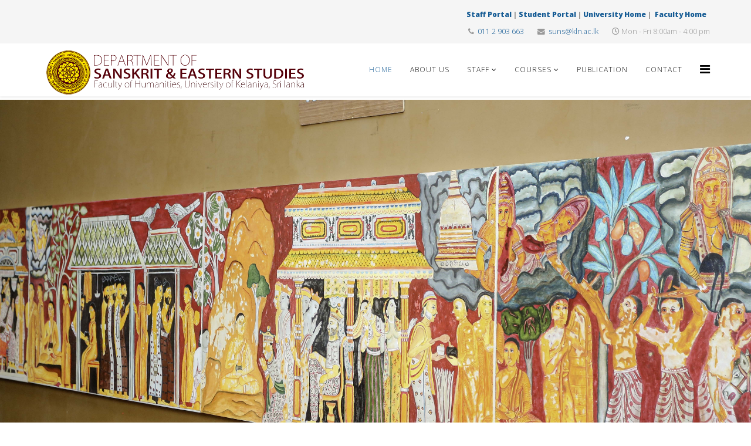

--- FILE ---
content_type: text/html; charset=utf-8
request_url: https://hu.kln.ac.lk/depts/sans/
body_size: 55059
content:
<!DOCTYPE html>
<html xmlns="http://www.w3.org/1999/xhtml" xml:lang="en-gb" lang="en-gb" dir="ltr">
    <head>
        <meta http-equiv="X-UA-Compatible" content="IE=edge">
        <meta name="viewport" content="width=device-width, initial-scale=1">
                <!-- head -->
        <base href="https://hu.kln.ac.lk/depts/sans/" />
	<meta http-equiv="content-type" content="text/html; charset=utf-8" />
	<meta name="generator" content="Joomla! - Open Source Content Management" />
	<title>SANSKRIT - Home</title>
	<link href="/depts/sans/images/220px-Kelaniya.png" rel="shortcut icon" type="image/vnd.microsoft.icon" />
	<link href="https://hu.kln.ac.lk/depts/sans/index.php/component/search/?id=32&amp;Itemid=437&amp;format=opensearch" rel="search" title="Search Department of Sanskrit &amp; Eastern Studies" type="application/opensearchdescription+xml" />
	<link href="/depts/sans/components/com_sppagebuilder/assets/css/font-awesome-5.min.css" rel="stylesheet" type="text/css" />
	<link href="/depts/sans/components/com_sppagebuilder/assets/css/font-awesome-v4-shims.css" rel="stylesheet" type="text/css" />
	<link href="/depts/sans/components/com_sppagebuilder/assets/css/animate.min.css" rel="stylesheet" type="text/css" />
	<link href="/depts/sans/components/com_sppagebuilder/assets/css/sppagebuilder.css" rel="stylesheet" type="text/css" />
	<link href="/depts/sans/components/com_sppagebuilder/assets/css/sppagecontainer.css" rel="stylesheet" type="text/css" />
	<link href="/depts/sans/components/com_sppagebuilder/assets/css/jquery.bxslider.min.css" rel="stylesheet" type="text/css" />
	<link href="/depts/sans/components/com_sppagebuilder/assets/css/js_slider.css" rel="stylesheet" type="text/css" />
	<link href="//fonts.googleapis.com/css?family=Open+Sans:300,300italic,regular,italic,600,600italic,700,700italic,800,800italic&amp;subset=latin" rel="stylesheet" type="text/css" />
	<link href="/depts/sans/templates/shaper_helix3/css/bootstrap.min.css" rel="stylesheet" type="text/css" />
	<link href="/depts/sans/templates/shaper_helix3/css/font-awesome.min.css" rel="stylesheet" type="text/css" />
	<link href="/depts/sans/templates/shaper_helix3/css/legacy.css" rel="stylesheet" type="text/css" />
	<link href="/depts/sans/templates/shaper_helix3/css/template.css" rel="stylesheet" type="text/css" />
	<link href="/depts/sans/templates/shaper_helix3/css/presets/preset2.css" rel="stylesheet" type="text/css" class="preset" />
	<link href="/depts/sans/plugins/system/helix3/assets/css/pagebuilder.css" rel="stylesheet" type="text/css" />
	<link href="/depts/sans/templates/shaper_helix3/css/frontend-edit.css" rel="stylesheet" type="text/css" />
	<style type="text/css">
.sp-page-builder .page-content #section-id-1534667908982{padding-top:452px;padding-right:0px;padding-bottom:181px;padding-left:0px;margin-top:px;margin-right:px;margin-bottom:px;margin-left:px;background-image:url(/depts/sans/images/2025/09/29/a42a9624__4981x3104.jpg);background-repeat:no-repeat;background-size:cover;background-attachment:inherit;background-position:100% 100%;}@media (min-width:768px) and (max-width:991px) { .sp-page-builder .page-content #section-id-1534667908982{padding-top:160px;padding-right:0px;padding-bottom:160px;padding-left:0px;} }@media (max-width:767px) { .sp-page-builder .page-content #section-id-1534667908982{padding-top:300px;padding-right:0px;padding-bottom:60px;padding-left:0px;} }#sppb-addon-wrapper-1534667908561 {margin:0 0 50px 0;}#sppb-addon-1534667908561 {color:#ffffff;}#sppb-addon-1534667908561 .sppb-addon-content { font-family:"Helvetica"; }#sppb-addon-1534667908561{ font-size:25px;line-height:32px; }@media (min-width:768px) and (max-width:991px) {#sppb-addon-1534667908561{font-size:20px;line-height:30px;}}@media (max-width:767px) {#sppb-addon-1534667908561{ font-size:17px;line-height:27px; }}.sp-page-builder .page-content #section-id-1533118707804{padding-top:37px;padding-right:0px;padding-bottom:9px;padding-left:0px;margin-top:0px;margin-right:0px;margin-bottom:0px;margin-left:0px;background-color:#182f2c;}#column-id-1533118707800{box-shadow:0 0 0 0 #fff;}#sppb-addon-wrapper-1533118707807 {margin:0 0 30px 0;}#sppb-addon-1533118707807 {color:#d0d0d0;box-shadow:0 0 0 0 #ffffff;}#sppb-addon-1533118707807 .sppb-addon-title {color:#9ec5d6;font-size:22px;line-height:22px;}@media (min-width:768px) and (max-width:991px) {#sppb-addon-wrapper-1533118707807 {margin-top:0;margin-right:0;margin-bottom:20px;margin-left:0;}}@media (max-width:767px) {#sppb-addon-wrapper-1533118707807 {margin-top:0;margin-right:0;margin-bottom:10px;margin-left:0;}}#sppb-addon-1533118707807 .sppb-icon .sppb-icon-container {box-shadow:;display:inline-block;text-align:center;padding:0 0 0 0;color:#e4e4e4;border-width:0px;}#sppb-addon-1533118707807 .sppb-icon .sppb-icon-container > i {font-size:36px;width:36px;height:36px;line-height:36px;}@media (min-width:768px) and (max-width:991px) {#sppb-addon-1533118707807 .sppb-media .sppb-media-body {width:auto;}}@media (max-width:767px) {#sppb-addon-1533118707807 .sppb-media .sppb-media-body {width:auto;}}#sppb-addon-1533118707807{transition:.3s;}#sppb-addon-1533118707807:hover{box-shadow:;}#column-id-1533118707801{box-shadow:0 0 0 0 #fff;}#sppb-addon-wrapper-1533118707810 {margin:0 0 30px 0;}#sppb-addon-1533118707810 {color:#d0d0d0;box-shadow:0 0 0 0 #ffffff;}#sppb-addon-1533118707810 .sppb-addon-title {color:#9ec5d6;font-size:22px;line-height:22px;}@media (min-width:768px) and (max-width:991px) {#sppb-addon-wrapper-1533118707810 {margin-top:0;margin-right:0;margin-bottom:20px;margin-left:0;}}@media (max-width:767px) {#sppb-addon-wrapper-1533118707810 {margin-top:0;margin-right:0;margin-bottom:10px;margin-left:0;}}#sppb-addon-1533118707810 .sppb-icon .sppb-icon-container {box-shadow:;display:inline-block;text-align:center;padding:0 0 0 0;border-width:0px;}#sppb-addon-1533118707810 .sppb-icon .sppb-icon-container > i {font-size:36px;width:36px;height:36px;line-height:36px;}@media (min-width:768px) and (max-width:991px) {#sppb-addon-1533118707810 .sppb-media .sppb-media-body {width:auto;}}@media (max-width:767px) {#sppb-addon-1533118707810 .sppb-media .sppb-media-body {width:auto;}}#sppb-addon-1533118707810{transition:.3s;}#sppb-addon-1533118707810:hover{box-shadow:;}.sp-page-builder .page-content #section-id-1510554367{padding-top:46px;padding-right:0px;padding-bottom:22px;padding-left:0px;margin-top:5px;margin-right:0;background-color:#e8e8e8;}#sppb-addon-1510554371 .sppb-addon-title { font-family:"Tahoma"; }#sppb-addon-1510554371 .sppb-dropcap .sppb-addon-content:first-letter{ color:#000000; }#sppb-addon-1510554371{ font-size:15px;line-height:28px; }.sp-page-builder .page-content #section-id-1763526264615{padding:50px 0px 50px 0px;margin:0px 0px 0px 0px;box-shadow:0 0 0 0 #ffffff;}#column-id-1763526264614{box-shadow:0 0 0 0 #fff;}#sppb-addon-wrapper-1763526284375 {margin:0px 0px 30px 0px;}#sppb-addon-1763526284375 {box-shadow:0 0 0 0 #ffffff;}@media (min-width:768px) and (max-width:991px) {#sppb-addon-wrapper-1763526284375 {margin-top:0px;margin-right:0px;margin-bottom:20px;margin-left:0px;}}@media (max-width:767px) {#sppb-addon-wrapper-1763526284375 {margin-top:0px;margin-right:0px;margin-bottom:10px;margin-left:0px;}}#sppb-addon-1763526284375 .sppb-addon-title { font-family:"Tahoma"; }#sppb-addon-1763526284375 h2.sppb-addon-title {margin:0px 0px 30px 0px; text-transform:none; padding:0px 0px 0px 0px; }#sppb-addon-wrapper-1763526324097 {margin:0px 0px 30px 0px;}#sppb-addon-1763526324097 {box-shadow:0 0 0 0 #ffffff;}@media (min-width:768px) and (max-width:991px) {#sppb-addon-wrapper-1763526324097 {margin-top:0px;margin-right:0px;margin-bottom:20px;margin-left:0px;}}@media (max-width:767px) {#sppb-addon-wrapper-1763526324097 {margin-top:0px;margin-right:0px;margin-bottom:10px;margin-left:0px;}}#sppb-addon-1763526324097 .sppb-articles-carousel-link { font-family:"Helvetica"; }#sppb-addon-1763526324097 .sppb-articles-carousel-introtext { font-family:"Georgia"; }#sppb-addon-1763526324097 .sppb-addon-articles-scroller-title{font-weight:700;}#sppb-addon-1763526324097 .sppb-articles-scroller-content a {padding-bottom:1px;}#sppb-addon-1763526324097 .sppb-articles-carousel-meta-date {color:#ffffff;font-weight:100;}#sppb-addon-1763526324097 .sppb-articles-carousel-link {font-weight:300;font-size:20px;margin:1px 1px 1px 1px;}#sppb-addon-1763526324097 .sppb-articles-carousel-introtext {color:#837b7b;}#sppb-addon-1763526324097 .sppb-articles-carousel-content {background:#fafafa;padding:;}@media only screen and (max-width:991px) {#sppb-addon-1763526324097 .sppb-articles-carousel-link {font-size:px;}#sppb-addon-1763526324097 .sppb-articles-carousel-content {padding:;}}@media only screen and (max-width:767px) {#sppb-addon-1763526324097 .sppb-articles-carousel-link {font-size:px;}#sppb-addon-1763526324097 .sppb-articles-carousel-content {padding:;}}.sp-page-builder .page-content #section-id-1759119875895{padding-top:65px;padding-right:0px;padding-bottom:50px;padding-left:0px;margin-top:0px;margin-right:0px;margin-bottom:0px;margin-left:0px;background-image:url(/depts/sans/images/2025/09/29/cover__1748x1240.png);background-repeat:no-repeat;background-size:cover;background-attachment:fixed;background-position:0 0;box-shadow:0 0 0 0 #ffffff;}.sp-page-builder .page-content #section-id-1759119875895 > .sppb-row-overlay {mix-blend-mode:normal;}#column-id-1759119875893{box-shadow:0 0 0 0 #fff;}#sppb-addon-wrapper-1562848311126 {margin:0px 0px 30px 0px;}#sppb-addon-1562848311126 {box-shadow:0 0 0 0 #ffffff;}@media (min-width:768px) and (max-width:991px) {#sppb-addon-wrapper-1562848311126 {margin-top:0px;margin-right:0px;margin-bottom:20px;margin-left:0px;}}@media (max-width:767px) {#sppb-addon-wrapper-1562848311126 {margin-top:0px;margin-right:0px;margin-bottom:10px;margin-left:0px;}}#sppb-addon-1562848311126 .sp-slider .sp-dots ul li {border-width:2px;border-style:solid;border-radius:18px;height:18px;width:18px;}#sppb-addon-1562848311126 .sp-slider.dot-controller-line .sp-dots ul li.active span{border-radius:18px;}#sppb-addon-1562848311126 .sp-slider.dot-controller-line .sp-dots ul li.active{border-radius:18px;}#sppb-addon-1562848311126 .sp-slider .sp-dots ul li span,#sppb-addon-1562848311126 .sp-slider .sp-dots ul li:hover span,#sppb-addon-1562848311126 .sp-slider .sp-dots ul li:hover:after,#sppb-addon-1562848311126 .sp-slider .sp-dots ul li:after{border-radius:18px;}#sppb-addon-1562848311126 .sp-slider .sp-dots{bottom:50px;}#sppb-addon-1562848311126 .sp-slider .sp-nav-control .nav-control {border-radius:50px;border-width:1px;}#sppb-addon-1562848311126 .sp-slider.arrow-position-bottom_center .sp-nav-control {bottom:50px;}#sppb-addon-1562848311126 div.sp-slider .sp-nav-control {left:50px;right:50px;}#sppb-addon-1562848311126 .dot-controller-with_image.sp-slider .sp-dots ul li.sp-dot-0 {background:url('https://hu.kln.ac.lk/depts/sans//images/2025/09/29/a42a9623__2423x2982.jpg') no-repeat scroll center center / cover;}#sppb-addon-1562848311126 #sp-slider-item-1562848311126-num-0-key.sp-item .sp-video-control {display:none;}#sppb-addon-1562848311126 .dot-controller-with_image.sp-slider .sp-dots ul li.sp-dot-1 {background:url('https://hu.kln.ac.lk/depts/sans//images/2025/09/29/a42a9626__3139x2957.jpg') no-repeat scroll center center / cover;}#sppb-addon-1562848311126 #sp-slider-item-1562848311126-num-1-key.sp-item .sp-video-control {display:none;}@media (min-width:768px) and (max-width:991px) {#sppb-addon-1562848311126 .sp-slider .sp-dots{bottom:0px;}#sppb-addon-1562848311126 .sp-slider.arrow-position-bottom_center .sp-nav-control {bottom:0px;}#sppb-addon-1562848311126 div.sp-slider .sp-nav-control {left:0px;right:0px;}}@media (max-width:767px) {#sppb-addon-1562848311126 .sp-slider .sp-dots{bottom:0px;}#sppb-addon-1562848311126 .sp-slider.arrow-position-bottom_center .sp-nav-control {bottom:0px;}#sppb-addon-1562848311126 div.sp-slider .sp-nav-control {left:0px;right:0px;}}#column-id-1759119875894{box-shadow:0 0 0 0 #fff;}#sppb-addon-wrapper-1759119875769 {margin:0px 0px 30px 0px;}#sppb-addon-1759119875769 {box-shadow:0 0 0 0 #ffffff;}@media (min-width:768px) and (max-width:991px) {#sppb-addon-wrapper-1759119875769 {margin-top:0px;margin-right:0px;margin-bottom:20px;margin-left:0px;}}@media (max-width:767px) {#sppb-addon-wrapper-1759119875769 {margin-top:0px;margin-right:0px;margin-bottom:10px;margin-left:0px;}}#sppb-addon-1759119875769 h2.sppb-addon-title {margin:0px 0px 10px 0px; text-transform:none; padding:0px 0px 0px 0px; }#sppb-addon-wrapper-1759122402270 {margin:0px 0px 20px 0px;}#sppb-addon-1759122402270 {box-shadow:0 0 0 0 #ffffff;}@media (min-width:768px) and (max-width:991px) {#sppb-addon-wrapper-1759122402270 {margin-top:0px;margin-right:0px;margin-bottom:20px;margin-left:0px;}}@media (max-width:767px) {#sppb-addon-wrapper-1759122402270 {margin-top:0px;margin-right:0px;margin-bottom:10px;margin-left:0px;}}#sppb-addon-1759122402270 #btn-1759122402270.sppb-btn-custom {background-image:linear-gradient(45deg, #3a520f 0%, #429321 100%);border:none; color:#FFFFFF; font-size:16px;}#sppb-addon-1759122402270 #btn-1759122402270.sppb-btn-custom:hover { background-color:#00E66E; color:#FFFFFF;background-image:linear-gradient(45deg, #429321 0%, #B4EC51 100%);border:none;}#sppb-addon-1759122402270 .sppb-btn i {margin:0px 0px 0px 0px;}#sppb-addon-wrapper-1759119876193 {margin:0px 0px 20px 0px;}#sppb-addon-1759119876193 {box-shadow:0 0 0 0 #ffffff;}@media (min-width:768px) and (max-width:991px) {#sppb-addon-wrapper-1759119876193 {margin-top:0px;margin-right:0px;margin-bottom:20px;margin-left:0px;}}@media (max-width:767px) {#sppb-addon-wrapper-1759119876193 {margin-top:0px;margin-right:0px;margin-bottom:10px;margin-left:0px;}}#sppb-addon-1759119876193 #btn-1759119876193.sppb-btn-custom {background-image:linear-gradient(45deg, #3a520f 0%, #429321 100%);border:none; color:#FFFFFF; font-size:16px;}#sppb-addon-1759119876193 #btn-1759119876193.sppb-btn-custom:hover { background-color:#00E66E; color:#FFFFFF;background-image:linear-gradient(45deg, #429321 0%, #B4EC51 100%);border:none;}#sppb-addon-1759119876193 .sppb-btn i {margin:0px 0px 0px 0px;}#sppb-addon-wrapper-1759123057020 {margin:0px 0px 0px 0px;}#sppb-addon-1759123057020 {box-shadow:0 0 0 0 #ffffff;}@media (min-width:768px) and (max-width:991px) {#sppb-addon-wrapper-1759123057020 {margin-top:0px;margin-right:0px;margin-bottom:20px;margin-left:0px;}}@media (max-width:767px) {#sppb-addon-wrapper-1759123057020 {margin-top:0px;margin-right:0px;margin-bottom:10px;margin-left:0px;}}#sppb-addon-1759123057020 .sppb-divider {margin-top:30px;margin-bottom:30px;border-bottom-width:1px;border-bottom-style:solid;border-bottom-color:#cccccc;}@media (min-width:768px) and (max-width:991px) {#sppb-addon-1759123057020 .sppb-divider {margin-top:20px;margin-bottom:20px;}}@media (max-width:767px) {#sppb-addon-1759123057020 .sppb-divider {margin-top:10px;margin-bottom:10px;}}#sppb-addon-wrapper-1759119875915 {margin:0px 0px 0px 0px;}#sppb-addon-1759119875915 {box-shadow:0 0 0 0 #ffffff;}@media (min-width:768px) and (max-width:991px) {#sppb-addon-wrapper-1759119875915 {margin-top:0px;margin-right:0px;margin-bottom:20px;margin-left:0px;}}@media (max-width:767px) {#sppb-addon-wrapper-1759119875915 {margin-top:0px;margin-right:0px;margin-bottom:10px;margin-left:0px;}}#sppb-addon-1759119875915 h2.sppb-addon-title {margin:0px 0px 30px 0px; text-transform:none; padding:0px 0px 0px 0px; }#sppb-addon-wrapper-1759119876190 {margin:0px 0px 20px 0px;}#sppb-addon-1759119876190 {box-shadow:0 0 0 0 #ffffff;}@media (min-width:768px) and (max-width:991px) {#sppb-addon-wrapper-1759119876190 {margin-top:0px;margin-right:0px;margin-bottom:20px;margin-left:0px;}}@media (max-width:767px) {#sppb-addon-wrapper-1759119876190 {margin-top:0px;margin-right:0px;margin-bottom:10px;margin-left:0px;}}#sppb-addon-1759119876190 #btn-1759119876190.sppb-btn-custom {background-image:linear-gradient(45deg, #3a520f 0%, #429321 100%);border:none; color:#FFFFFF; font-size:16px;}#sppb-addon-1759119876190 #btn-1759119876190.sppb-btn-custom:hover { background-color:#00E66E; color:#FFFFFF;background-image:linear-gradient(45deg, #429321 0%, #B4EC51 100%);border:none;}#sppb-addon-1759119876190 .sppb-btn i {margin:0px 0px 0px 0px;}#sppb-addon-wrapper-1759119876095 {margin:0px 0px 20px 0px;}#sppb-addon-1759119876095 {box-shadow:0 0 0 0 #ffffff;}@media (min-width:768px) and (max-width:991px) {#sppb-addon-wrapper-1759119876095 {margin-top:0px;margin-right:0px;margin-bottom:20px;margin-left:0px;}}@media (max-width:767px) {#sppb-addon-wrapper-1759119876095 {margin-top:0px;margin-right:0px;margin-bottom:10px;margin-left:0px;}}#sppb-addon-1759119876095 #btn-1759119876095.sppb-btn-custom {background-image:linear-gradient(45deg, #3a520f 0%, #429321 100%);border:none; color:#FFFFFF; font-size:16px;}#sppb-addon-1759119876095 #btn-1759119876095.sppb-btn-custom:hover { background-color:#00E66E; color:#FFFFFF;background-image:linear-gradient(45deg, #429321 0%, #B4EC51 100%);border:none;}#sppb-addon-1759119876095 .sppb-btn i {margin:0px 0px 0px 0px;}#sppb-addon-wrapper-1759119876122 {margin:0px 0px 20px 0px;}#sppb-addon-1759119876122 {box-shadow:0 0 0 0 #ffffff;}@media (min-width:768px) and (max-width:991px) {#sppb-addon-wrapper-1759119876122 {margin-top:0px;margin-right:0px;margin-bottom:20px;margin-left:0px;}}@media (max-width:767px) {#sppb-addon-wrapper-1759119876122 {margin-top:0px;margin-right:0px;margin-bottom:10px;margin-left:0px;}}#sppb-addon-1759119876122 #btn-1759119876122.sppb-btn-custom {background-image:linear-gradient(45deg, #3a520f 0%, #429321 100%);border:none; color:#FFFFFF; font-size:16px;}#sppb-addon-1759119876122 #btn-1759119876122.sppb-btn-custom:hover { background-color:#00E66E; color:#FFFFFF;background-image:linear-gradient(45deg, #429321 0%, #B4EC51 100%);border:none;}#sppb-addon-1759119876122 .sppb-btn i {margin:0px 0px 0px 0px;}#sppb-addon-wrapper-1759119876163 {margin:0px 0px 30px 0px;}#sppb-addon-1759119876163 {box-shadow:0 0 0 0 #ffffff;}@media (min-width:768px) and (max-width:991px) {#sppb-addon-wrapper-1759119876163 {margin-top:0px;margin-right:0px;margin-bottom:20px;margin-left:0px;}}@media (max-width:767px) {#sppb-addon-wrapper-1759119876163 {margin-top:0px;margin-right:0px;margin-bottom:10px;margin-left:0px;}}#sppb-addon-1759119876163 #btn-1759119876163.sppb-btn-custom {background-image:linear-gradient(45deg, #3a520f 0%, #429321 100%);border:none; color:#FFFFFF; font-size:16px;}#sppb-addon-1759119876163 #btn-1759119876163.sppb-btn-custom:hover { background-color:#00E66E; color:#FFFFFF;background-image:linear-gradient(45deg, #429321 0%, #B4EC51 100%);border:none;}#sppb-addon-1759119876163 .sppb-btn i {margin:0px 0px 0px 0px;}body{font-family:Open Sans, sans-serif; font-weight:300; }h1{font-family:Open Sans, sans-serif; font-weight:800; }h2{font-family:Open Sans, sans-serif; font-weight:600; }h3{font-family:Open Sans, sans-serif; font-weight:normal; }h4{font-family:Open Sans, sans-serif; font-weight:normal; }h5{font-family:Open Sans, sans-serif; font-weight:800; }h6{font-family:Open Sans, sans-serif; font-weight:800; }#sp-top-bar{ background-color:#f5f5f5;color:#999999; }#sp-bottom{ background-color:#f5f5f5;padding:100px 0px; }#sp-footer{ background-color:#182f2c; }
	</style>
	<script type="application/json" class="joomla-script-options new">{"csrf.token":"4eed4ac345462fc0b14cf01ddc7373e6","system.paths":{"root":"\/depts\/sans","base":"\/depts\/sans"}}</script>
	<script src="/depts/sans/media/jui/js/jquery.min.js?c4135aa04263e6dd2a5dc81270e967e6" type="text/javascript"></script>
	<script src="/depts/sans/media/jui/js/jquery-noconflict.js?c4135aa04263e6dd2a5dc81270e967e6" type="text/javascript"></script>
	<script src="/depts/sans/media/jui/js/jquery-migrate.min.js?c4135aa04263e6dd2a5dc81270e967e6" type="text/javascript"></script>
	<script src="/depts/sans/media/jui/js/cms.js?c4135aa04263e6dd2a5dc81270e967e6" type="text/javascript"></script>
	<script src="/depts/sans/components/com_sppagebuilder/assets/js/jquery.parallax.js" type="text/javascript"></script>
	<script src="/depts/sans/components/com_sppagebuilder/assets/js/sppagebuilder.js" type="text/javascript"></script>
	<script src="/depts/sans/components/com_sppagebuilder/assets/js/jquery.bxslider.min.js" type="text/javascript"></script>
	<script src="/depts/sans/components/com_sppagebuilder/assets/js/js_slider.js" type="text/javascript"></script>
	<script src="/depts/sans/templates/shaper_helix3/js/bootstrap.min.js" type="text/javascript"></script>
	<script src="/depts/sans/templates/shaper_helix3/js/jquery.sticky.js" type="text/javascript"></script>
	<script src="/depts/sans/templates/shaper_helix3/js/main.js" type="text/javascript"></script>
	<script src="/depts/sans/templates/shaper_helix3/js/frontend-edit.js" type="text/javascript"></script>
	<script src="/depts/sans/media/system/js/core.js?c4135aa04263e6dd2a5dc81270e967e6" type="text/javascript"></script>
	<script type="text/javascript">
;(function ($) {
	$.ajaxSetup({
		headers: {
			'X-CSRF-Token': Joomla.getOptions('csrf.token')
		}
	});
})(jQuery);
				jQuery(function () {
					"use strict";
					var widthMatch = jQuery(window).width();
					if(widthMatch < 481){
						jQuery("#sppb-addon-1763526324097 .sppb-articles-carousel-wrap").bxSlider({
							mode: "horizontal",
							slideSelector: "div.sppb-articles-carousel-column",
							minSlides: 1,
							maxSlides: 1,
							moveSlides: 1,
							pager: true,
							controls: false,
							slideWidth: 1140,
							speed: 500,
							auto: false,
							autoHover: true,
							touchEnabled: false,
							autoStart: true,
						});
					} else if(widthMatch < 992) {
						jQuery("#sppb-addon-1763526324097 .sppb-articles-carousel-wrap").bxSlider({
							mode: "horizontal",
							slideSelector: "div.sppb-articles-carousel-column",
							minSlides: 2,
							maxSlides: 2,
							moveSlides: 2,
							pager: true,
							controls: false,
							slideWidth: 1140,
							speed: 500,
							auto: false,
							autoHover: true,
							touchEnabled: false,
							autoStart: true,
						});
					} else {
						jQuery("#sppb-addon-1763526324097 .sppb-articles-carousel-wrap").bxSlider({
							mode: "horizontal",
							slideSelector: "div.sppb-articles-carousel-column",
							minSlides: 3,
							maxSlides: 3,
							moveSlides: 3,
							pager: true,
							controls: false,
							nextText: "<i class='fa fa-angle-right' aria-hidden='true'></i>",
							prevText: "<i class='fa fa-angle-left' aria-hidden='true'></i>",
							slideWidth: 1140,
							speed: 500,
							auto: false,
							autoHover: true,
							touchEnabled: false,
							autoStart: true,
						});
					}
				});
			
var sp_preloader = '0';

var sp_gotop = '0';

var sp_offanimation = 'default';

	</script>
	<meta property="og:title" content="SANSKRIT - Home" />
	<meta property="og:type" content="website" />
	<meta property="og:url" content="https://hu.kln.ac.lk/depts/sans/" />
	<meta property="og:site_name" content="Department of Sanskrit &amp; Eastern Studies" />
	<meta name="twitter:card" content="summary" />
	<meta name="twitter:site" content="Department of Sanskrit &amp; Eastern Studies" />

            </head>

    <body class="site com-sppagebuilder view-page no-layout no-task itemid-437 en-gb ltr  sticky-header layout-fluid off-canvas-menu-init">

        <div class="body-wrapper">
            <div class="body-innerwrapper">
                <section id="sp-top-bar"><div class="container"><div class="row"><div id="sp-top1" class="col-xs-12 col-sm-6 col-md-6"><div class="sp-column "></div></div><div id="sp-top2" class="col-xs-12 col-sm-6 col-md-6"><div class="sp-column "><div class="sp-module "><div class="sp-module-content">

<div class="custom"  >
	<h6 style="text-align: left; padding-left: 120px;"><a href="https://sites.google.com/kln.ac.lk/staffklnaclk" target="_blank" rel="noopener noreferrer">Staff Portal</a> | <a href="https://www.kln.ac.lk/index.php/232-student-portal" target="_blank" rel="noopener noreferrer">Student Portal</a> | <a href="https://www.kln.ac.lk/" target="_blank" rel="noopener noreferrer">University Home</a><span style="font-size: 12.16px;"> </span><span style="font-size: 12.16px;">| </span> <a href="/depts/sans/../../" target="_blank" rel="noopener noreferrer">Faculty Home<span style="font-size: 12.16px;"> </span></a></h6></div>
</div></div><ul class="sp-contact-info"><li class="sp-contact-phone"><i class="fa fa-phone" aria-hidden="true"></i> <a href="tel:0112903663">011 2 903 663</a></li><li class="sp-contact-email"><i class="fa fa-envelope" aria-hidden="true"></i> <a href="mailto:suns@kln.ac.lk">suns@kln.ac.lk</a></li><li class="sp-contact-time"><i class="fa fa-clock-o" aria-hidden="true"></i>Mon - Fri 8:00am - 4:00 pm</li></ul></div></div></div></div></section><header id="sp-header"><div class="container"><div class="row"><div id="sp-logo" class="col-xs-8 col-sm-5 col-md-5"><div class="sp-column "><div class="logo"><a href="/depts/sans/"><img class="sp-default-logo hidden-xs" src="/depts/sans/images/Sanskrit.png" alt="Department of Sanskrit & Eastern Studies"><img class="sp-retina-logo hidden-xs" src="/depts/sans/images/Sanskrit.png" alt="Department of Sanskrit & Eastern Studies" width="1800" height="380"><img class="sp-default-logo visible-xs" src="/depts/sans/images/Sanskrit.png" alt="Department of Sanskrit & Eastern Studies"></a></div></div></div><div id="sp-menu" class="col-xs-4 col-sm-7 col-md-7"><div class="sp-column ">			<div class='sp-megamenu-wrapper'>
				<a id="offcanvas-toggler" href="#" aria-label="Menu"><i class="fa fa-bars" aria-hidden="true" title="Menu"></i></a>
				<ul class="sp-megamenu-parent menu-slide-down hidden-sm hidden-xs"><li class="sp-menu-item current-item active"><a  href="/depts/sans/index.php"  >Home</a></li><li class="sp-menu-item"><a  href="/depts/sans/index.php/pages"  >About Us</a></li><li class="sp-menu-item sp-has-child"><a  href="/depts/sans/index.php/post-formats"  >Staff</a><div class="sp-dropdown sp-dropdown-main sp-menu-right" style="width: 240px;"><div class="sp-dropdown-inner"><ul class="sp-dropdown-items"><li class="sp-menu-item"><a  href="/depts/sans/index.php/post-formats/academic-staff"  >Academic Staff</a></li><li class="sp-menu-item"><a  href="/depts/sans/index.php/post-formats/temporary-academic-staff"  >Temporary Academic Staff </a></li><li class="sp-menu-item"><a  href="/depts/sans/index.php/post-formats/non-academic-staff"  >Non-Academic Staff</a></li></ul></div></div></li><li class="sp-menu-item sp-has-child"><a  href="#"  >Courses</a><div class="sp-dropdown sp-dropdown-main sp-menu-right" style="width: 240px;"><div class="sp-dropdown-inner"><ul class="sp-dropdown-items"><li class="sp-menu-item"><a  href="/depts/sans/index.php/portfolio-2/general-degree"  >BA Degree Course</a></li><li class="sp-menu-item"><a  href="/depts/sans/index.php/portfolio-2/special-degree"  >BA Honours Degree</a></li><li class="sp-menu-item sp-has-child"><a  href="#"  >Diploma</a><div class="sp-dropdown sp-dropdown-sub sp-menu-right" style="width: 240px;"><div class="sp-dropdown-inner"><ul class="sp-dropdown-items"><li class="sp-menu-item"><a  href="/depts/sans/index.php/portfolio-2/diploma/diploma-in-vastusastra"  >Diploma In Vastusastra</a></li><li class="sp-menu-item"><a  href="/depts/sans/index.php/portfolio-2/diploma/diploma-in-yoga-philosophy"  >Diploma In Yoga Philosophy </a></li></ul></div></div></li><li class="sp-menu-item sp-has-child"><a  href="#"  >Advanced Certificate </a><div class="sp-dropdown sp-dropdown-sub sp-menu-right" style="width: 240px;"><div class="sp-dropdown-inner"><ul class="sp-dropdown-items"><li class="sp-menu-item"><a  href="/depts/sans/index.php/portfolio-2/certificate/cetificate-course-in-astrology"  >Certificate course In Astrology</a></li></ul></div></div></li></ul></div></div></li><li class="sp-menu-item"><a  href="/depts/sans/index.php/publication"  >Publication</a></li><li class="sp-menu-item"><a  href="/depts/sans/index.php/contact"  >Contact</a></li></ul>			</div>
		</div></div></div></div></header><section id="sp-page-title"><div class="row"><div id="sp-title" class="col-sm-12 col-md-12"><div class="sp-column "></div></div></div></section><section id="sp-main-body"><div class="row"><div id="sp-component" class="col-sm-12 col-md-12"><div class="sp-column "><div id="system-message-container">
	</div>

<div id="sp-page-builder" class="sp-page-builder  page-32">

	
	<div class="page-content">
				<div id="section-id-1534667908982" class="sppb-section sppb-wow fadeInRight"  data-sppb-wow-duration="1000ms"><div class="sppb-row-overlay"></div><div class="sppb-container-inner"><div class="sppb-row"><div class="sppb-col-md-12" id="column-wrap-id-1534667908559"><div id="column-id-1534667908559" class="sppb-column" ><div class="sppb-column-addons"><div id="sppb-addon-wrapper-1534667908561" class="sppb-addon-wrapper"><div id="sppb-addon-1534667908561" class=" sppb-wow fadeInDown clearfix " data-sppb-wow-delay="100ms"     ><div class="sppb-addon sppb-addon-text-block sppb-text-center "><div class="sppb-addon-content"></div></div></div></div></div></div></div></div></div></div><section id="section-id-1533118707804" class="sppb-section" ><div class="sppb-row-overlay"></div><div class="sppb-row-container"><div class="sppb-row"><div class="sppb-col-md-6" id="column-wrap-id-1533118707800"><div id="column-id-1533118707800" class="sppb-column" ><div class="sppb-column-addons"><div id="sppb-addon-wrapper-1533118707807" class="sppb-addon-wrapper"><div id="sppb-addon-1533118707807" class="clearfix "     ><div class="sppb-addon sppb-addon-feature  "><div class="sppb-addon-content sppb-text-center"><div class="sppb-icon"><span class="sppb-icon-container" aria-label="Sanskrit    "><i class="fa fa-pinterest-p" aria-hidden="true"></i></span></div><div class="sppb-media-content"><h4 class="sppb-addon-title sppb-feature-box-title">Sanskrit    </h4><div class="sppb-addon-text"><p class="p1" style="text-align: center;"><span class="s1">The Sanskrit </span>language occupies an important place among the classical languages that still have a historical value, besides being replete with rich literary and semantic qualities.</p></div></div></div></div></div></div></div></div></div><div class="sppb-col-md-6" id="column-wrap-id-1533118707801"><div id="column-id-1533118707801" class="sppb-column" ><div class="sppb-column-addons"><div id="sppb-addon-wrapper-1533118707810" class="sppb-addon-wrapper"><div id="sppb-addon-1533118707810" class="clearfix "     ><div class="sppb-addon sppb-addon-feature  "><div class="sppb-addon-content sppb-text-center"><div class="sppb-icon"><span class="sppb-icon-container" aria-label="Vāstuśāstra"><i class="fa fa-empire" aria-hidden="true"></i></span></div><div class="sppb-media-content"><h4 class="sppb-addon-title sppb-feature-box-title">Vāstuśāstra</h4><div class="sppb-addon-text"><p style="text-align: center;"><strong>Vāstuśāstra</strong> is an ancient Indian system of architecture and design that outlines principles for creating harmonious living and working spaces. It offers guidelines on how to plan, construct, and organize buildings so that they align with natural forces and promote well-being. Vāstu principles guide various aspects of architecture, including the orientation of buildings, room placement, proportions, materials, and aesthetics.</p></div></div></div></div></div></div></div></div></div></div></div></section><section id="section-id-1510554367" class="sppb-section" ><div class="sppb-row-overlay"></div><div class="sppb-row-container"><div class="sppb-row"><div class="sppb-col-md-12" id="column-wrap-id-1510554368"><div id="column-id-1510554368" class="sppb-column  sppb-wow fadeInLeft"  data-sppb-wow-duration="300ms" data-sppb-wow-delay="300ms"><div class="sppb-column-addons"><div id="sppb-addon-wrapper-1510554371" class="sppb-addon-wrapper"><div id="sppb-addon-1510554371" class="clearfix "     ><div class="sppb-addon sppb-addon-text-block sppb-dropcap sppb-text-left "><div class="sppb-addon-content"><p style="text-align: justify;">In Sri Lanka, the Department of Sanskrit and Eastern Studies is uniquely positioned as the only academic institution offering instruction in these fields. Located within K20 of the Faculty of Humanities building complex, this department facilitates the accomplishment of undergraduate and postgraduate degrees, including B.A., M.A., M.Phil., Ph.D., degrees. The principal subject areas provided by the department encompass Sanskrit, Vāstuśāstra, Applied Astrology, and Hinduism. Particularly, there are no prerequisites for enrollment in these courses. Furthermore, the department offers certificate and diploma programs accessible to both local and international students across all specified domains.</p></div></div></div></div></div></div></div></div></div></section><section id="section-id-1763526264615" class="sppb-section" ><div class="sppb-row-container"><div class="sppb-row"><div class="sppb-col-md-12" id="column-wrap-id-1763526264614"><div id="column-id-1763526264614" class="sppb-column" ><div class="sppb-column-addons"><div id="sppb-addon-wrapper-1763526284375" class="sppb-addon-wrapper"><div id="sppb-addon-1763526284375" class="clearfix "     ><div class="sppb-addon sppb-addon-header sppb-text-left"><h2 class="sppb-addon-title">News</h2></div></div></div><div id="sppb-addon-wrapper-1763526324097" class="sppb-addon-wrapper"><div id="sppb-addon-1763526324097" class="clearfix "     ><div class="sppb-addon sppb-addon-articles-carousel "><div class="sppb-addon-content"><div class="sppb-row"><div class="sppb-articles-carousel-wrap" data-articles="3" data-speed="500" data-autoplay="false" data-drag="false" data-arrow="false"><div class="sppb-articles-carousel-column sppb-col-md-3"><div class="sppb-articles-carousel-img"><a href="/depts/sans/index.php/news/105-discussion-forum-on-sanskrit-education-in-sri-lanka-iccr" class="sppb-articles-carousel-img-link" itemprop="url"><img src="/depts/sans/images/2025/ICCR/8.jpg" alt="Discussion Forum on Sanskrit Education in Sri Lanka - ICCR " /></a></div><div class="sppb-articles-carousel-content sppb-text-left"><div class="sppb-articles-carousel-meta" itemprop="datePublished"><span class="sppb-articles-carousel-meta-date" itemprop="datePublished">24 November 2025</span></div><a href="/depts/sans/index.php/news/105-discussion-forum-on-sanskrit-education-in-sri-lanka-iccr" class="sppb-articles-carousel-link" itemprop="url">Discussion Forum on Sanskrit Education in Sri Lanka - ICCR </a><div class="sppb-articles-carousel-introtext">...</div><span class="sppb-articles-carousel-meta-category"><a href="/depts/sans/index.php/news" itemprop="genre">News</a></span></div></div><div class="sppb-articles-carousel-column sppb-col-md-3"><div class="sppb-articles-carousel-img"><a href="/depts/sans/index.php/news/104-meeting-special-lecturers-from-central-sanskrit-university-in-india" class="sppb-articles-carousel-img-link" itemprop="url"><img src="/depts/sans/images/2025/cent_sans/cover_sans_1.jpg" alt="Meeting special Lecturers from Central Sanskrit University in India" /></a></div><div class="sppb-articles-carousel-content sppb-text-left"><div class="sppb-articles-carousel-meta" itemprop="datePublished"><span class="sppb-articles-carousel-meta-date" itemprop="datePublished">24 November 2025</span></div><a href="/depts/sans/index.php/news/104-meeting-special-lecturers-from-central-sanskrit-university-in-india" class="sppb-articles-carousel-link" itemprop="url">Meeting special Lecturers from Central Sanskrit University in India</a><div class="sppb-articles-carousel-introtext">A specialized discussion was conducted with Dr. Nitin Kumar Jain and Dr. Pragogal, lecturers at...</div><span class="sppb-articles-carousel-meta-category"><a href="/depts/sans/index.php/news" itemprop="genre">News</a></span></div></div><div class="sppb-articles-carousel-column sppb-col-md-3"><div class="sppb-articles-carousel-img"><a href="/depts/sans/index.php/news/103-2025" class="sppb-articles-carousel-img-link" itemprop="url"><img src="/depts/sans/images/2025/kalyani_wandana/cover.jpg" alt="කල්‍යාණි වන්දනා - 2025" /></a></div><div class="sppb-articles-carousel-content sppb-text-left"><div class="sppb-articles-carousel-meta" itemprop="datePublished"><span class="sppb-articles-carousel-meta-date" itemprop="datePublished">24 November 2025</span></div><a href="/depts/sans/index.php/news/103-2025" class="sppb-articles-carousel-link" itemprop="url">කල්‍යාණි වන්දනා - 2025</a><div class="sppb-articles-carousel-introtext">...</div><span class="sppb-articles-carousel-meta-category"><a href="/depts/sans/index.php/news" itemprop="genre">News</a></span></div></div><div class="sppb-articles-carousel-column sppb-col-md-3"><div class="sppb-articles-carousel-img"><a href="/depts/sans/index.php/news/102-teacher-s-day-admiration" class="sppb-articles-carousel-img-link" itemprop="url"><img src="/depts/sans/images/2025/teachers_day/cover.jpg" alt="Teacher's day Admiration" /></a></div><div class="sppb-articles-carousel-content sppb-text-left"><div class="sppb-articles-carousel-meta" itemprop="datePublished"><span class="sppb-articles-carousel-meta-date" itemprop="datePublished">24 November 2025</span></div><a href="/depts/sans/index.php/news/102-teacher-s-day-admiration" class="sppb-articles-carousel-link" itemprop="url">Teacher's day Admiration</a><div class="sppb-articles-carousel-introtext">Attending the Teacher's day admiration at Swami vivekananda Cultural Centre, High commission of...</div><span class="sppb-articles-carousel-meta-category"><a href="/depts/sans/index.php/news" itemprop="genre">News</a></span></div></div><div class="sppb-articles-carousel-column sppb-col-md-3"><div class="sppb-articles-carousel-img"><a href="/depts/sans/index.php/news/101-diploma-certificate-awarding-ceremony-for-the-diploma-programs-in-vastusastra-and-sanskrit-2025" class="sppb-articles-carousel-img-link" itemprop="url"><img src="/depts/sans/images/_88A5931.jpg" alt="Diploma Certificate Awarding Ceremony for the Diploma Programs in Vāstuśāstra and Sanskrit – 2025" /></a></div><div class="sppb-articles-carousel-content sppb-text-left"><div class="sppb-articles-carousel-meta" itemprop="datePublished"><span class="sppb-articles-carousel-meta-date" itemprop="datePublished">19 November 2025</span></div><a href="/depts/sans/index.php/news/101-diploma-certificate-awarding-ceremony-for-the-diploma-programs-in-vastusastra-and-sanskrit-2025" class="sppb-articles-carousel-link" itemprop="url">Diploma Certificate Awarding Ceremony for the Diploma Programs in Vāstuśāstra and Sanskrit – 2025</a><div class="sppb-articles-carousel-introtext">The Diploma Awarding Ceremony for the Diploma Programs in Vāstuśāstra and Sanskrit, organized by...</div><span class="sppb-articles-carousel-meta-category"><a href="/depts/sans/index.php/news" itemprop="genre">News</a></span></div></div><div class="sppb-articles-carousel-column sppb-col-md-3"><div class="sppb-articles-carousel-img"><a href="/depts/sans/index.php/news/100-alaya-vastu-expo-2025" class="sppb-articles-carousel-img-link" itemprop="url"><img src="/depts/sans/images/A42A9620.jpg" alt="Ālaya - Vastu Expo - 2025 " /></a></div><div class="sppb-articles-carousel-content sppb-text-left"><div class="sppb-articles-carousel-meta" itemprop="datePublished"><span class="sppb-articles-carousel-meta-date" itemprop="datePublished">19 November 2025</span></div><a href="/depts/sans/index.php/news/100-alaya-vastu-expo-2025" class="sppb-articles-carousel-link" itemprop="url">Ālaya - Vastu Expo - 2025 </a><div class="sppb-articles-carousel-introtext">The Department of Sanskrit and Eastern Studies at the University of Kelaniya successfully hosted...</div><span class="sppb-articles-carousel-meta-category"><a href="/depts/sans/index.php/news" itemprop="genre">News</a></span></div></div><div class="sppb-articles-carousel-column sppb-col-md-3"><div class="sppb-articles-carousel-img"><a href="/depts/sans/index.php/news/99-the-inaugural-ceremony-of-diploma-in-yoga-philosophy" class="sppb-articles-carousel-img-link" itemprop="url"><img src="/depts/sans/images/2025/Yoga_philosophy/1.jpg" alt="The inaugural ceremony of Diploma in Yoga philosophy" /></a></div><div class="sppb-articles-carousel-content sppb-text-left"><div class="sppb-articles-carousel-meta" itemprop="datePublished"><span class="sppb-articles-carousel-meta-date" itemprop="datePublished">19 November 2025</span></div><a href="/depts/sans/index.php/news/99-the-inaugural-ceremony-of-diploma-in-yoga-philosophy" class="sppb-articles-carousel-link" itemprop="url">The inaugural ceremony of Diploma in Yoga philosophy</a><div class="sppb-articles-carousel-introtext">On August 2, 2025, the University of Kelaniya proudly hosted the inaugural ceremony for its...</div><span class="sppb-articles-carousel-meta-category"><a href="/depts/sans/index.php/news" itemprop="genre">News</a></span></div></div><div class="sppb-articles-carousel-column sppb-col-md-3"><div class="sppb-articles-carousel-img"><a href="/depts/sans/index.php/news/98-2025-11-19-04-18-33" class="sppb-articles-carousel-img-link" itemprop="url"><img src="/depts/sans/images/2025/mesada_sewane/1.jpg" alt="මේ සඳ සෙවනේ" /></a></div><div class="sppb-articles-carousel-content sppb-text-left"><div class="sppb-articles-carousel-meta" itemprop="datePublished"><span class="sppb-articles-carousel-meta-date" itemprop="datePublished">19 November 2025</span></div><a href="/depts/sans/index.php/news/98-2025-11-19-04-18-33" class="sppb-articles-carousel-link" itemprop="url">මේ සඳ සෙවනේ</a><div class="sppb-articles-carousel-introtext">A special musical program organized by the Department of Sanskrit and Eastern Studies took place...</div><span class="sppb-articles-carousel-meta-category"><a href="/depts/sans/index.php/news" itemprop="genre">News</a></span></div></div><div class="sppb-articles-carousel-column sppb-col-md-3"><div class="sppb-articles-carousel-img"><a href="/depts/sans/index.php/news/97-2025-11-19-04-17-55" class="sppb-articles-carousel-img-link" itemprop="url"><img src="/depts/sans/images/2025/yelasiha_abiman/yelasihaabima.jpeg" alt="යෙළ සිය අබිමන් - සිහින නිවස" /></a></div><div class="sppb-articles-carousel-content sppb-text-left"><div class="sppb-articles-carousel-meta" itemprop="datePublished"><span class="sppb-articles-carousel-meta-date" itemprop="datePublished">19 November 2025</span></div><a href="/depts/sans/index.php/news/97-2025-11-19-04-17-55" class="sppb-articles-carousel-link" itemprop="url">යෙළ සිය අබිමන් - සිහින නිවස</a><div class="sppb-articles-carousel-introtext">Students pursuing a degree in Vāstuśāstra within our department showcased their research,...</div><span class="sppb-articles-carousel-meta-category"><a href="/depts/sans/index.php/news" itemprop="genre">News</a></span></div></div><div class="sppb-articles-carousel-column sppb-col-md-3"><div class="sppb-articles-carousel-img"><a href="/depts/sans/index.php/news/96-2025-11-19-04-17-22" class="sppb-articles-carousel-img-link" itemprop="url"><img src="/depts/sans/images/2025/al_Semi/1.jpg" alt="සරසවියට පාර කියන නැණ සවිය" /></a></div><div class="sppb-articles-carousel-content sppb-text-left"><div class="sppb-articles-carousel-meta" itemprop="datePublished"><span class="sppb-articles-carousel-meta-date" itemprop="datePublished">19 November 2025</span></div><a href="/depts/sans/index.php/news/96-2025-11-19-04-17-22" class="sppb-articles-carousel-link" itemprop="url">සරසවියට පාර කියන නැණ සවිය</a><div class="sppb-articles-carousel-introtext">The Student Parshad of our department has successfully organized a series of support seminars...</div><span class="sppb-articles-carousel-meta-category"><a href="/depts/sans/index.php/news" itemprop="genre">News</a></span></div></div><div class="sppb-articles-carousel-column sppb-col-md-3"><div class="sppb-articles-carousel-img"><a href="/depts/sans/index.php/news/95-the-discussion-with-foreign-delegates" class="sppb-articles-carousel-img-link" itemprop="url"><img src="/depts/sans/images/2025/Foreign_Delegates/1.jpg" alt="The discussion with foreign delegates" /></a></div><div class="sppb-articles-carousel-content sppb-text-left"><div class="sppb-articles-carousel-meta" itemprop="datePublished"><span class="sppb-articles-carousel-meta-date" itemprop="datePublished">19 November 2025</span></div><a href="/depts/sans/index.php/news/95-the-discussion-with-foreign-delegates" class="sppb-articles-carousel-link" itemprop="url">The discussion with foreign delegates</a><div class="sppb-articles-carousel-introtext">The meeting with international delegates was successfully conducted. Professor Yojana Chandradas...</div><span class="sppb-articles-carousel-meta-category"><a href="/depts/sans/index.php/news" itemprop="genre">News</a></span></div></div></div></div></div></div></div></div></div></div></div></div></div></section><section id="section-id-1759119875895" class="sppb-section" ><div class="sppb-row-container"><div class="sppb-row"><div class="sppb-col-md-7" id="column-wrap-id-1759119875893"><div id="column-id-1759119875893" class="sppb-column" ><div class="sppb-column-addons"><div id="sppb-addon-wrapper-1562848311126" class="sppb-addon-wrapper"><div id="sppb-addon-1562848311126" class="clearfix "     ><div id="sppb-sp-slider-1562848311126" class="sppb-addon-sp-slider sp-slider  dot-controller-dot dot-controller-position-bottom_center  " data-height="550px" data-height-sm="600px" data-height-xs="350px" data-slider-animation="slide"   data-autoplay="true" data-interval="2000" data-timer="false" data-speed="5" data-dot-control="true" data-arrow-control="true" data-indecator="true" data-arrow-content="icon_only" data-slide-count="false" data-dot-style="dot" data-pause-hover="false"><div id="sp-slider-item-1562848311126-num-0-key" class="sp-item  active slider-content-vercally-center"><div class="sppb-container"><div class="sppb-row"><div class="sppb-col-sm-12"><div class="sp-slider-content-align-center"></div></div></div></div><div class="sp-background" style="background-image: url(https://hu.kln.ac.lk/depts/sans/images/2025/09/29/a42a9623__2423x2982.jpg);"></div></div><div id="sp-slider-item-1562848311126-num-1-key" class="sp-item  slider-content-vercally-center"><div class="sppb-container"><div class="sppb-row"><div class="sppb-col-sm-12"><div class="sp-slider-content-align-"></div></div></div></div><div class="sp-background" style="background-image: url(https://hu.kln.ac.lk/depts/sans/images/2025/09/29/a42a9626__3139x2957.jpg);"></div></div></div></div></div></div></div></div><div class="sppb-col-md-5" id="column-wrap-id-1759119875894"><div id="column-id-1759119875894" class="sppb-column" ><div class="sppb-column-addons"><div id="sppb-addon-wrapper-1759119875769" class="sppb-addon-wrapper"><div id="sppb-addon-1759119875769" class="clearfix "     ><div class="sppb-addon sppb-addon-header sppb-text-center"><h2 class="sppb-addon-title">Diploma Courses</h2></div></div></div><div id="sppb-addon-wrapper-1759122402270" class="sppb-addon-wrapper"><div id="sppb-addon-1759122402270" class="clearfix "     ><div class="sppb-text-center"><a href="/depts/sans/media/attachments/2024/09/12/notice---sans_2024_m.pdf" id="btn-1759122402270" class="sppb-btn  sppb-btn-custom sppb-btn-block sppb-btn-round sppb-btn-gradient">Diploma in Sanskrit (2024) </a></div></div></div><div id="sppb-addon-wrapper-1759119876193" class="sppb-addon-wrapper"><div id="sppb-addon-1759119876193" class="clearfix "     ><div class="sppb-text-center"><a href="/depts/sans/media/attachments/2024/09/12/notice---vast_2024_m.pdf" id="btn-1759119876193" class="sppb-btn  sppb-btn-custom sppb-btn-block sppb-btn-round sppb-btn-gradient">Diploma course in Vasthu (2024) </a></div></div></div><div id="sppb-addon-wrapper-1759123057020" class="sppb-addon-wrapper"><div id="sppb-addon-1759123057020" class="clearfix "     ><div class="sppb-addon-divider-wrap "><div class="sppb-divider sppb-divider-border "></div></div></div></div><div id="sppb-addon-wrapper-1759119875915" class="sppb-addon-wrapper"><div id="sppb-addon-1759119875915" class="clearfix "     ><div class="sppb-addon sppb-addon-header sppb-text-center"><h2 class="sppb-addon-title">Certificate Courses</h2></div></div></div><div id="sppb-addon-wrapper-1759119876190" class="sppb-addon-wrapper"><div id="sppb-addon-1759119876190" class="clearfix "     ><div class="sppb-text-center"><a href="/depts/sans/media/attachments/2024/12/13/notice_ya.pdf" id="btn-1759119876190" class="sppb-btn  sppb-btn-custom sppb-btn-block sppb-btn-round sppb-btn-gradient">Notice For Certificate Courses</a></div></div></div><div id="sppb-addon-wrapper-1759119876095" class="sppb-addon-wrapper"><div id="sppb-addon-1759119876095" class="clearfix "     ><div class="sppb-text-center"><a href="/depts/sans/media/attachments/2025/01/03/application-2025.-new.pdf" id="btn-1759119876095" class="sppb-btn  sppb-btn-custom sppb-btn-block sppb-btn-round sppb-btn-gradient">Advanced Certificate Course in Yoga Philosophy (2025) </a></div></div></div><div id="sppb-addon-wrapper-1759119876122" class="sppb-addon-wrapper"><div id="sppb-addon-1759119876122" class="clearfix "     ><div class="sppb-text-center"><a href="/depts/sans/media/attachments/2025/01/03/application-2025.-new_1.pdf" id="btn-1759119876122" class="sppb-btn  sppb-btn-custom sppb-btn-block sppb-btn-round sppb-btn-gradient">Certificate course in Astrology (2025) </a></div></div></div><div id="sppb-addon-wrapper-1759119876163" class="sppb-addon-wrapper"><div id="sppb-addon-1759119876163" class="clearfix "     ><div class="sppb-text-center"><a href="/depts/sans/media/attachments/2023/01/26/application-2023.pdf" id="btn-1759119876163" class="sppb-btn  sppb-btn-custom sppb-btn-block sppb-btn-round sppb-btn-gradient">Certificate course in Vasthu (2022/2023) </a></div></div></div></div></div></div></div></div></section>			</div>
</div>
</div></div></div></section><section id="sp-bottom"><div class="container"><div class="row"><div id="sp-bottom4" class="col-sm-6 col-md-12"><div class="sp-column "><div class="sp-module "><h3 class="sp-module-title">Quick Link</h3><div class="sp-module-content"><ul class="nav menu">
<li class="item-481">		<a  href="http://www.kln.ac.lk/"  > University of Kelaniya </a></li><li class="item-482">		<a  href="http://iccms.kln.ac.lk/"  > ICCMS </a></li><li class="item-483">		<a  href="http://iccms.kln.ac.lk/academic/login.php"  > Students' Personal Results </a></li><li class="item-484">		<a  href="https://hu.kln.ac.lk/index.php/foh-graduate-profile"  > Desired Graduate Profile</a></li></ul>
</div></div></div></div></div></div></section><footer id="sp-footer"><div class="container"><div class="row"><div id="sp-footer1" class="col-sm-12 col-md-12"><div class="sp-column "><span class="sp-copyright">©2026 Your Company. All Rights Reserved. Designed By JoomShaper</span></div></div></div></div></footer>            </div> <!-- /.body-innerwrapper -->
        </div> <!-- /.body-innerwrapper -->

        <!-- Off Canvas Menu -->
        <div class="offcanvas-menu">
            <a href="#" class="close-offcanvas" aria-label="Close"><i class="fa fa-remove" aria-hidden="true" title="Close Menu"></i></a>
            <div class="offcanvas-inner">
                                  <div class="sp-module "><h3 class="sp-module-title">Search</h3><div class="sp-module-content"><div class="search">
	<form action="/depts/sans/index.php" method="post">
		<input name="searchword" id="mod-search-searchword" maxlength="200"  class="inputbox search-query" type="text" size="20" placeholder="Search ..." />		<input type="hidden" name="task" value="search" />
		<input type="hidden" name="option" value="com_search" />
		<input type="hidden" name="Itemid" value="437" />
	</form>
</div>
</div></div><div class="sp-module "><div class="sp-module-content"><ul class="nav menu">
<li class="item-437  current active"><a href="/depts/sans/index.php" > Home</a></li><li class="item-279"><a href="/depts/sans/index.php/pages" > About Us</a></li><li class="item-503  deeper parent"><a href="/depts/sans/index.php/post-formats" > Staff</a><span class="offcanvas-menu-toggler collapsed" data-toggle="collapse" data-target="#collapse-menu-503"><i class="open-icon fa fa-angle-down"></i><i class="close-icon fa fa-angle-up"></i></span><ul class="collapse" id="collapse-menu-503"><li class="item-568"><a href="/depts/sans/index.php/post-formats/academic-staff" > Academic Staff</a></li><li class="item-569"><a href="/depts/sans/index.php/post-formats/temporary-academic-staff" > Temporary Academic Staff </a></li><li class="item-570"><a href="/depts/sans/index.php/post-formats/non-academic-staff" > Non-Academic Staff</a></li></ul></li><li class="item-502  deeper parent">		<a  href="#"  > Courses</a><span class="offcanvas-menu-toggler collapsed" data-toggle="collapse" data-target="#collapse-menu-502"><i class="open-icon fa fa-angle-down"></i><i class="close-icon fa fa-angle-up"></i></span><ul class="collapse" id="collapse-menu-502"><li class="item-538"><a href="/depts/sans/index.php/portfolio-2/general-degree" > BA Degree Course</a></li><li class="item-539"><a href="/depts/sans/index.php/portfolio-2/special-degree" > BA Honours Degree</a></li><li class="item-564  deeper parent">		<a  href="#"  > Diploma</a><span class="offcanvas-menu-toggler collapsed" data-toggle="collapse" data-target="#collapse-menu-564"><i class="open-icon fa fa-angle-down"></i><i class="close-icon fa fa-angle-up"></i></span><ul class="collapse" id="collapse-menu-564"><li class="item-575"><a href="/depts/sans/index.php/portfolio-2/diploma/diploma-in-vastusastra" > Diploma In Vastusastra</a></li><li class="item-576"><a href="/depts/sans/index.php/portfolio-2/diploma/diploma-in-yoga-philosophy" > Diploma In Yoga Philosophy </a></li></ul></li><li class="item-563  deeper parent">		<a  href="#"  > Advanced Certificate </a><span class="offcanvas-menu-toggler collapsed" data-toggle="collapse" data-target="#collapse-menu-563"><i class="open-icon fa fa-angle-down"></i><i class="close-icon fa fa-angle-up"></i></span><ul class="collapse" id="collapse-menu-563"><li class="item-574"><a href="/depts/sans/index.php/portfolio-2/certificate/cetificate-course-in-astrology" > Certificate course In Astrology</a></li></ul></li></ul></li><li class="item-572"><a href="/depts/sans/index.php/publication" > Publication</a></li><li class="item-545"><a href="/depts/sans/index.php/contact" > Contact</a></li></ul>
</div></div>
                            </div> <!-- /.offcanvas-inner -->
        </div> <!-- /.offcanvas-menu -->

        
        
        
        <!-- Preloader -->
        

        <!-- Go to top -->
        
    </body>
</html>

--- FILE ---
content_type: text/css
request_url: https://hu.kln.ac.lk/depts/sans/templates/shaper_helix3/css/presets/preset2.css
body_size: 2068
content:
a {
  color: #155b94;
}
a:hover {
  color: #0f4067;
}
.sp-megamenu-parent >li.active>a,
.sp-megamenu-parent >li:hover>a {
  color: #155b94;
}
.sp-megamenu-parent .sp-dropdown li.sp-menu-item >a:hover {
  background: #155b94;
}
.sp-megamenu-parent .sp-dropdown li.sp-menu-item.active>a {
  color: #155b94;
}
#offcanvas-toggler >i {
  color: #000000;
}
#offcanvas-toggler >i:hover {
  color: #155b94;
}
.btn-primary,
.sppb-btn-primary {
  border-color: #114b79;
  background-color: #155b94;
}
.btn-primary:hover,
.sppb-btn-primary:hover {
  border-color: #0b3251;
  background-color: #0f4067;
}
ul.social-icons >li a:hover {
  color: #155b94;
}
.sp-page-title {
  background: #155b94;
}
.layout-boxed .body-innerwrapper {
  background: #ffffff;
}
.sp-module ul >li >a {
  color: #000000;
}
.sp-module ul >li >a:hover {
  color: #155b94;
}
.sp-module .latestnews >div >a {
  color: #000000;
}
.sp-module .latestnews >div >a:hover {
  color: #155b94;
}
.sp-module .tagscloud .tag-name:hover {
  background: #155b94;
}
.sp-simpleportfolio .sp-simpleportfolio-filter > ul > li.active > a,
.sp-simpleportfolio .sp-simpleportfolio-filter > ul > li > a:hover {
  background: #155b94;
}
.search .btn-toolbar button {
  background: #155b94;
}
.post-format {
  background: #155b94;
}
.voting-symbol span.star.active:before {
  color: #155b94;
}
.sp-rating span.star:hover:before,
.sp-rating span.star:hover ~ span.star:before {
  color: #0f4067;
}
.entry-link,
.entry-quote {
  background: #155b94;
}
blockquote {
  border-color: #155b94;
}
.carousel-left:hover,
.carousel-right:hover {
  background: #155b94;
}
#sp-footer {
  background: #155b94;
}
.sp-comingsoon body {
  background-color: #155b94;
}
.pagination>li>a,
.pagination>li>span {
  color: #000000;
}
.pagination>li>a:hover,
.pagination>li>a:focus,
.pagination>li>span:hover,
.pagination>li>span:focus {
  color: #000000;
}
.pagination>.active>a,
.pagination>.active>span {
  border-color: #155b94;
  background-color: #155b94;
}
.pagination>.active>a:hover,
.pagination>.active>a:focus,
.pagination>.active>span:hover,
.pagination>.active>span:focus {
  border-color: #155b94;
  background-color: #155b94;
}


--- FILE ---
content_type: application/javascript
request_url: https://hu.kln.ac.lk/depts/sans/components/com_sppagebuilder/assets/js/js_slider.js
body_size: 50745
content:
"use strict";function _typeof(t){return(_typeof="function"==typeof Symbol&&"symbol"==typeof Symbol.iterator?function(t){return typeof t}:function(t){return t&&"function"==typeof Symbol&&t.constructor===Symbol&&t!==Symbol.prototype?"symbol":typeof t})(t)}[Element.prototype,Document.prototype,DocumentFragment.prototype].forEach(function(t){t.hasOwnProperty("append")||Object.defineProperty(t,"append",{configurable:!0,enumerable:!0,writable:!0,value:function(){var t=Array.prototype.slice.call(arguments),i=document.createDocumentFragment();t.forEach(function(t){var e=t instanceof Node;i.appendChild(e?t:document.createTextNode(String(t)))}),this.appendChild(i)}})}),"function"!=typeof Object.assign&&Object.defineProperty(Object,"assign",{value:function(t,i){if(null==t)throw new TypeError("Cannot convert undefined or null to object");for(var e=Object(t),s=1;s<arguments.length;s++){var n=arguments[s];if(null!=n)for(var o in n)Object.prototype.hasOwnProperty.call(n,o)&&(e[o]=n[o])}return e},writable:!0,configurable:!0}),function(t,i,e,s){var n="jsSlider";function o(i,e){this.element=i,this._name=n,this.item=null,this.delta=1,this.isAnimating=!1,this.isDragging=!1,this.timer=0,this._timeoutId1=0,this._timeoutId2=0,this._dotControllerTimeId=0,this._lastViewPort=0,this.video=this.videoUtils(),this.videoProps={},this.videoList={youtube:[],vimeo:[],html5:[]},this.player={},this.videoPlaying=!1,this.onMouseOver=!1,this.captionAnimationProperty={direction:"left",from:"100%",to:"0",type:"slide",duration:800,after:0,origin:"50% 50% 0",timing_function:"cubic-bezier(0, 0.46, 0, 0.63)"},this.videoAspectRatio=1.78,this.coordinate={x:0,y:0},this.prevCoordinate={x:0,y:0,diff:0,dragPointer:-1},this._defaults=t.fn.jsSlider.defaults,this.options=t.extend({},this._defaults,e),2!==this.options.nav_text.length&&(console.warn("navtext must be need two control element!"),this.options.nav_text=["<",">"]),this.init()}t.extend(o.prototype,{init:function(){this.buildCache(),this.createHtmlDom(),this.applyBasicStyle(),this.createVideoDom(),this.items>1&&this.bindEvents(),this.triggerOnStart(),this.options.autoplay&&this.startLoop()},triggerOnStart:function(){if(this.updateCaption(),this.options.indicator&&this.animateIndicator("start"),this.options.dot_indicator&&this.options.dots){var t=this.$dotContainer.find("li.active");this.animateDotIndicator(t,"start")}},destroy:function(){this.unbindEvents(),this.$element.removeData()},buildCache:function(){this.$element=t(this.element)},unbindEvents:function(){this.$element.off("."+this._name)},createHtmlDom:function(){if(this.createOuterStage(),0===this.$element.find(".sp-item.active").length&&this.$element.find(".sp-item:first-child").addClass("active"),this.item=this.$element.find(".sp-item.active"),this.options.nav&&this.createNavigationController(),this.options.dots&&this.createDotsController(),this.options.indicator&&this.createIndicator(),this.options.show_number&&this.createSliderNumber(),2===this.$element.find(".sp-item").length){var t=this.$element.find(".sp-item").clone();t.removeClass("active").addClass("sp-clone-item"),this.$outerStage.append(t)}},createOuterStage:function(){this.outerStage=e.createElement("div"),this.outerStage.setAttribute("class","sp-slider-outer-stage");var i=t(this.outerStage);this.$element.find(".sp-item").each(function(t,e){i.append(e)}),this.$element.append(i),this.$outerStage=i},createNavigationController:function(){var i=e.createElement("div");i.setAttribute("class","sp-nav-control"),this.$element.append(i),this.nextBtn=e.createElement("span"),this.nextBtn.setAttribute("class","next-control nav-control"),this.prevBtn=e.createElement("span"),this.prevBtn.setAttribute("class","prev-control nav-control"),i.append(this.nextBtn),i.append(this.prevBtn),this.nextBtn.innerHTML=this.options.nav_text[1],this.prevBtn.innerHTML=this.options.nav_text[0],this.$nextBtn=t(this.nextBtn),this.$prevBtn=t(this.prevBtn)},createDotsController:function(){if(void 0!==this.options.dots_class&&""===this.options.dots_class){var i=e.createElement("div");i.setAttribute("class","sp-dots"),this.$element.append(i);var s=this,n=e.createElement("ul");this.$element.find(".sp-item").each(function(i,o){var a=e.createElement("li");if(a.setAttribute("class","sp-dot-"+i),s.options.dot_indicator){var r=e.createElement("span");r.setAttribute("class","dot-indicator"),a.append(r)}t(o).hasClass("active")&&a.classList.add("active"),n.append(a)}),i.append(n),this.$element.append(i),this.$dotContainer=t(n)}else if(this.$dotContainer=this.$element.find(this.options.dots_class),this.$element.find(".sp-item.active")>0){var o=this.$element.find(".sp-item").index();this.$dotContainer.find("li")[o].addClass("active")}},createIndicator:function(){var i=this,s="circle"===this.options.indicator_type?"circles-indicator":"line-indicator",n=function(){var n=e.createElement("div");n.setAttribute("class","sp-indicator-container"),i.$element.append(n),i.indicator=e.createElement("div"),i.indicator.setAttribute("class","sp-indicator "+s),t(n).append(i.indicator),i.$indicator=t(i.indicator)};""===this.options.indicator_class?"circle"===this.options.indicator_type||n():this.$element.find(this.options.indicator_class).length>0?(this.$indicator=this.$element.find(this.options.indicator_class),this.$indicator.addClass(s)):n()},createSliderNumber:function(){var i=this,s=function(){var s=e.createElement("div");s.setAttribute("class","sp-slider_number"),i.$element.append(s),i.$slider_number=t(s)};""===this.options.slider_number_class?s():this.$element.find(this.options.slider_number_class).length>0?this.$slider_number=this.$element.find(this.options.slider_number_class):s(),this.$slider_number.append('<span class="sp-slider_current_number"> </span>')},updateSliderNumber:function(){if(!0===this.options.show_number){var t=this.$element.find(".sp-item").not(".sp-clone-item").length,i=this.item.index();this.item.hasClass("sp-clone-item")&&(i=i===this.items-1?1:0);var e=this.$slider_number.find(".sp-slider_current_number"),s=i+1>10?i+1:("0"+(i+1)).slice(-2),n=t>10?t:("0"+t).slice(-2);e.html(s+'<span class="sp-slider-current-number-slash">/</span><span class="sp-slider-current-number-right">'+n+"</span>")}},videoUtils:function(){var t={},i=this;return t.getVideoSrc=function(t){var i=t.match(/youtube|youtu\.be/),e=-1!==t.indexOf("vimeo"),s=!1,n=t.split(".").pop();return"mp4"!==n&&"webm"!==n&&"ogg"!==n||(s=!0),{isYouTube:i,isVimeo:e,html5:s,videoType:n}},t.getHtml5Type=function(t){return t.split(".").pop()},t.getYoutubeId=function(t){var i=t.match(/^.*((youtu.be\/)|(v\/)|(\/u\/\w\/)|(embed\/)|(watch\?))\??v?=?([^#\&\?]*).*/);return!(!i||11!=i[7].length)&&i[7]},t.hasVideo=function(t){return void 0!==i.player["item_"+t]},t.getPlayerType=function(t){var e="youtube";return"vimeo"===i.player["item_"+t].type&&(e="vimeo"),"html5"===i.player["item_"+t].type&&(e="html5"),e},t.getPlayer=function(t,e){void 0===e&&(e="youtube");var s=i.player["item_"+t];return void 0!==s&&s.type===e?s.player:null},t.uuid=function(){return"xxx-4xxx-yxxx-xxxxx".replace(/[xy]/g,function(t){var i=16*Math.random()|0;return("x"==t?i:3&i|8).toString(16)})},t},createVideoDom:function(){var t=this;this.videoList.youtube.length>0&&(i.YT?this.createYoutubeDom(this.videoList.youtube):i.onYouTubeIframeAPIReady=this.createYoutubeDom.bind(this,this.videoList.youtube)),this.videoList.vimeo.length>0&&this.createVimeoDom(this.videoList.vimeo),this.videoList.html5.length>0&&this.videoList.html5.map(function(i){t.createHtml5VideoDom(i)})},createYoutubeDom:function(t){var i=this;t.map(function(t){i.createYoutubeVideoFrame(t)})},createVimeoDom:function(t){var i=this;"undefined"==typeof Vimeo?setTimeout(function(){i.createVimeoDom(t)},10):t.map(function(t){i.createVimeoVideoFrame(t)})},checkVideoBackground:function(t){var i=t.find("div[data-video_src]");if(i.length>0){var s=i.attr("data-video_src"),n=this.video.getVideoSrc(s);if(n.isYouTube){if(null===e.getElementById("sp-youtube-script")){var o=e.createElement("script");o.setAttribute("id","sp-youtube-script"),o.src="https://www.youtube.com/iframe_api";var a=e.getElementsByTagName("script")[0];a.parentNode.insertBefore(o,a)}this.videoList.youtube.push(t)}if(n.isVimeo){if(null===e.getElementById("sp-vimeo-script")){var r=e.createElement("script");r.setAttribute("id","sp-vimeo-script"),r.src="https://player.vimeo.com/api/player.js";var d=e.getElementsByTagName("script")[0];d.parentNode.insertBefore(r,d)}this.videoList.vimeo.push(t)}n.html5&&this.videoList.html5.push(t)}},applyBasicStyle:function(){this.outerWidth=this.$outerStage.outerWidth();var i=0,e=this.options.speed,s=this.options.animations,n=this;this.$element.find(".sp-item").each(function(){if(i++,n.checkVideoBackground(t(this)),t(this).css({"-webkit-transition-duration":e+"ms"}),"fade"===s&&(t(this).css({opacity:0}),t(this).hasClass("active")&&t(this).css({opacity:1})),"zoomOut"===s&&(t(this).hasClass("active")||t(this).css({"-webkit-transform":"scale3D(.8,.8,.8)"})),"clip"===s&&(t(this).hasClass("active")?t(this).css({"-webkit-transition-duration":"0s","-webkit-transform":"translate3D(0,0,0)",clip:"rect(auto, "+n.outerWidth+"px, auto, 0px)",zIndex:2,opacity:1}):t(this).css({"-webkit-transition-duration":n.options.speed+"ms","-webkit-transform":"translate3D(0,0,0)",clip:"rect(auto, 0, auto, 0px)",opacity:0,zIndex:1})),"bubble"===s)if(t(this).hasClass("active"))t(this).css({"-webkit-transition-duration":"0s","-webkit-transform":"scale3D(1,1,1)","clip-path":"circle(100% at 50% 50%)",zIndex:2,visibility:"visible",opacity:1});else{var o=Math.floor(50*Math.random())+20,a=Math.floor(40*Math.random())+20;t(this).css({"-webkit-transition-duration":"0s","-webkit-transform":"scale3D(0,0,0)","clip-path":"circle("+n.options.bubble_size+" at "+o+"% "+a+"%)",opacity:0,visibility:"visible",zIndex:1})}}),"3D"!==s&&"3d"!==s||(this.$element.addClass("on-3d-active"),this.add3DHook()),"clip"===s&&this.$element.addClass("sp-clip-slider"),"bubble"===s&&this.$element.addClass("sp-bubble-slider"),"stack"===s&&this.$element.addClass("sp-stack-slider"),"slide"===s&&this.$element.addClass("sp-basic-slider"),"fade"===s&&this.$element.addClass("sp-fade-slider"),this.items=i,this.updateResponsiveView(),this.updateSliderNumber()},add3DHook:function(){var t=this.options.rotate,i=this.$element.find(".sp-item.active");i.css({zIndex:3,"-webkit-transition-duration":"0s","-webkit-transform":"translate3d(0, 0, -200px)"}),i.next(".sp-item").addClass("next-3d").css({zIndex:2,opacity:1,visibility:"visible","-webkit-transition-duration":"0s","-webkit-transform":"translate3d(100%, 0,-400px) rotate3d(0,-1,0,"+t+"deg)"}),this.$element.find(".sp-item:last-child").addClass("prev-3d").css({zIndex:2,opacity:1,visibility:"visible","-webkit-transition-duration":"0s","-webkit-transform":"translate3d(-100%, 0,-400px) rotate3d(0,-1,0,"+-t+"deg)"})},startLoop:function(){var t=this;this.timer=setInterval(function(){!1===t.isAnimating&&t.Next()},this.options.interval)},stopLoop:function(t){void 0===t&&(t=null),clearInterval(this.timer),this.timer=0},Next:function(){this.isAnimating=!0,-1===this.delta&&(this.delta=1);var t="",i="";"3D"!==this.options.animations&&((t=this.$element.find(".sp-item.active")).addClass("prev-item"),i=t.next(".sp-item").length?t.next(".sp-item").addClass("active next-item"):this.$element.find(".sp-item:first-child").addClass("active next-item")),"3d"!==this.options.animations&&"3D"!==this.options.animations||(t=this.$element.find(".sp-item.active"),i=this.$element.find(".next-3d")),this.item=i,this.updateSliderNumber(),this.updateDotsController(),"3D"!==this.options.animations&&this.updateItemStyle(t,i),"3D"===this.options.animations&&this.update3DItemStyle(t,i)},Prev:function(){this.isAnimating=!0,1===this.delta&&(this.delta=-1);var t="",i="";"3D"!==this.options.animations&&((i=this.$element.find(".sp-item.active")).addClass("prev-item"),t=i.prev(".sp-item").length?i.prev(".sp-item").addClass("active next-item"):this.$element.find(".sp-item:last-child").addClass("active next-item")),"3d"!==this.options.animations&&"3D"!==this.options.animations||(i=this.$element.find(".sp-item.active"),t=this.$element.find(".prev-3d")),this.item=t,this.updateSliderNumber(),this.updateDotsController(),"3D"!==this.options.animations&&this.updateItemStyle(i,t),"3D"===this.options.animations&&this.update3DItemStyle(i,t)},slideFromPosition:function(t,i){var e=this;this.isAnimating=!0;var s="",n="";if("3D"!==this.options.animations&&(s=this.$element.find(".sp-item.active").addClass("prev-item"),n=this.$element.find(".sp-item:nth-child("+t+")").addClass("active next-item")),"3D"===this.options.animations){var o=function(){if(1===i){s=e.$element.find(".sp-item.active"),n=e.$element.find(".next-3d");var o=s.index(),a=Math.abs(o-t);if(2===a)return e.Next(),{v:void 0};for(var r=function(t){setTimeout(function(){1!==t&&(s=e.$element.find(".sp-item.active"),n=e.$element.find(".next-3d")),e.update3DItemStyle(s,n,300)},300*t)},d=1;d<a;d++)r(d)}if(-1===i){s=e.$element.find(".sp-item.active"),n=e.$element.find(".prev-3d");var l=s.index()+1,c=Math.abs(l-(t-1));if(2===c)return e.Prev(),{v:void 0};var m=function(t){setTimeout(function(){1!==t&&(s=e.$element.find(".sp-item.active"),n=e.$element.find(".prev-3d")),e.update3DItemStyle(s,n,300)},300*t)};for(d=1;d<c;d++)m(d)}}();if("object"===_typeof(o))return o.v}this.item=n,this.updateSliderNumber(),this.delta=i,"3D"!==this.options.animations&&this.updateItemStyle(s,n)},updateDotsController:function(){var t=this;if(this.options.dots){var i=this.$dotContainer.find("li.active"),e="";i.removeClass("active"),1===this.delta&&(e=i.next("li").length?i.next("li").addClass("active"):this.$dotContainer.find("li:first-child").addClass("active")),-1===this.delta&&(e=i.prev("li").length?i.prev("li").addClass("active"):this.$dotContainer.find("li:last-child").addClass("active")),this.options.dot_indicator&&(this.animateDotIndicator(i,"stop"),this._dotControllerTimeId>0&&(clearTimeout(this._dotControllerTimeId),this._dotControllerTimeId=0),this._dotControllerTimeId=setTimeout(function(){t.animateDotIndicator(e,"start")},this.options.speed)),e.css({"-webkit-transition":"all 0.5s linear 0s"})}},updateDotsFromPosition:function(t){var i=this,e=this.$dotContainer.find("li.active").removeClass("active"),s=this.$dotContainer.find("li:nth-child("+t+")").addClass("active");this.options.dot_indicator&&(this.animateDotIndicator(e,"stop"),this._dotControllerTimeId>0&&(clearTimeout(this._dotControllerTimeId),this._dotControllerTimeId=0),this._dotControllerTimeId=setTimeout(function(){i.animateDotIndicator(s,"start")},this.options.speed)),s.css({"-webkit-transition":"all 0.5s linear 0s"})},animateDotIndicator:function(t,i){if(0!==t.find(".dot-indicator").length&&("stop"===i&&t.find(".dot-indicator").removeClass("active").css({"-webkit-transition-duration":"0s"}),"start"===i)){var e=Math.abs(this.options.interval-this.options.speed);t.find(".dot-indicator").addClass("active").css({"-webkit-transition-duration":e+"ms"})}},animateIndicator:function(t){if(this.options.indicator){var i=Math.abs(this.options.interval-this.options.speed);"line"===this.options.indicator_type&&("start"===t&&this.$indicator.css({"-webkit-transition-duration":i+"ms",width:"100%"}),"stop"===t&&this.$indicator.css({"-webkit-transition-duration":"0s",width:"0"})),"circle"===this.options.indicator_type&&"stop"===t&&this.$indicator.removeClass("start")}},update3DItemStyle:function(t,i,e){var s=this;void 0===e&&(e=null);var n=null===e?this.options.speed:e,o=this.options.rotate;if(this.animateIndicator("stop"),-1===this.delta){this.$element.find(".next-3d").removeClass("next-3d").css({opacity:0,visibility:"hidden"});(i.prev(".sp-item").length>0?i.prev(".sp-item"):this.$element.find(".sp-item:last-child")).addClass("prev-3d").css({opacity:1,zIndex:1,visibility:"visible","-webkit-transition-duration":"0s","-webkit-transform":"translate3d(-100%, 0,-400px) rotate3d(0,-1,0,"+-o+"deg)"}),i.addClass("active").removeClass("prev-3d").css({zIndex:3,opacity:1,visibility:"visible","-webkit-transition-duration":n+"ms","-webkit-transform":"translate3d(0, 0,-200px) rotate3d(0,0,0,0deg)"}),t.addClass("next-3d").removeClass("active").css({zIndex:1,opacity:1,visibility:"visible","-webkit-transition-duration":n+"ms","-webkit-transform":"translate3d(100%, 0,-400px) rotate3d(0,-1,0,"+o+"deg)"})}if(1===this.delta){this.$element.find(".prev-3d").removeClass("prev-3d").css({opacity:0,visibility:"hidden"});(i.next(".sp-item").length>0?i.next(".sp-item"):this.$element.find(".sp-item:first-child")).addClass("next-3d").css({opacity:1,visibility:"visible","-webkit-transition-duration":"0s","-webkit-transform":"translate3d(100%, 0,-400px) rotate3d(0,-1,0,"+o+"deg)"}),i.addClass("active").removeClass("next-3d").css({zIndex:3,opacity:1,visibility:"visible","-webkit-transition-duration":n+"ms","-webkit-transform":"translate3d(0, 0,-200px) rotate3d(0,0,0,0deg)"}),t.addClass("prev-3d").removeClass("active").css({zIndex:1,opacity:1,visibility:"visible","-webkit-transition-duration":n+"ms","-webkit-transform":"translate3d(-100%, 0,-400px) rotate3d(0,-1,0,"+-o+"deg)"})}this._timeoutId2&&(clearTimeout(this._timeoutId2),this._timeoutId2=0),this._timeoutId2=setTimeout(function(){s.isAnimating=!1,s.animateIndicator("start")},n),this.options.autoplay&&0===this.timer&&this.startLoop(),this.updateCaption()},createIframeMask:function(i,s,n){void 0===n&&(n="youtube");var o=e.createElement("div",{css:{position:"absolute",display:"block",minWidth:"100%"}}),a="sp-video-content-"+s+"-"+this.video.uuid();if("vimeo"===n)o.className="sp-video-container sp-vimeo-video-container",o.id=a,i.append(o);else{o.className="sp-video-container";var r=e.createElement("div");r.id=a,i.append(t(o).append(r))}var d=e.createElement("div");d.className="sp-video-background-mask",i.append(d);var l=e.createElement("div");return l.className="sp-video-control",t(l).append('<span data-type="'+n+'" data-index="'+s+'" class="sp-volumn-control fa fa-volume-off"></span>'),t(d).append(l),a},createYoutubeVideoFrame:function(t){var e=t.find("div[data-video_src]"),s=t.index(),n={active:t.hasClass("active")},o=this.createIframeMask(e,s),a=this.video.getYoutubeId(e.attr("data-video_src"));this.videoProps[s];var r=t.hasClass("active")?1:0,d=new YT.Player(o,{width:"100%",height:"100%",videoId:a,playerVars:{enablejsapi:1,autoplay:r,controls:0,rel:0,modestbranding:0,loop:1,showinfo:0,origin:i.location.origin},events:{onReady:this.onPlayerReady.bind(this,n),onStateChange:this.onPlayerStateChange.bind(this),onError:this.onPlayerError.bind(this)}});return this.player["item_"+s]={player:d,type:"youtube"},this.resizeVideoIframeWithAspectRatio(e),d},onPlayerReady:function(t,i){i.target.mute(),this.videoReady=!0,this.options.autoplay&&this.timer>0&&this.stopLoop("onPlayerReady"),t.active&&(i.target.playVideo(),this.videoPlaying=!0)},onPlayerStateChange:function(t){t.data===YT.PlayerState.ENDED&&(this.options.autoplay&&!1===this.onMouseOver?this.Next():t.target.playVideo())},onPlayerError:function(t){console.warn("get video error",t),this.Next()},createVimeoVideoFrame:function(t){var i=t.find("div[data-video_src]"),e=t.index(),s=t.hasClass("active")?1:0,n=i.attr("data-video_src"),o=this.createIframeMask(i,e,"vimeo"),a=new Vimeo.Player(o,{url:n,title:0,byline:0,loop:s,sidedock:0,muted:1,transparent:1});this.player["item_"+e]={player:a,type:"vimeo"},a.on("bufferstart",function(){this.resizeVideoIframeWithAspectRatio(i)}.bind(this)),s&&(a.play(),a.on("ended",this.vimeoOnPlayEnd.bind(this,a)))},createHtml5VideoDom:function(i){var s=i.find("div[data-video_src]"),n=i.index(),o="sp-video-content-"+n+this.video.uuid(),a=i.hasClass("active"),r=s.attr("data-video_src"),d=e.createElement("div");d.className="sp-video-container sp-html5-video-container";var l=e.createElement("div");l.className="sp-video-background-mask";var c=e.createElement("div");c.className="sp-video-control",t(c).append('<span data-type="html5" data-index="'+n+'" class="sp-volumn-control fa fa-volume-off"></span>'),t(d).append(t(l).append(c));var m=e.createElement("video");m.id=o,m.muted=!0,m.playsinline="playsinline";var p=e.createElement("source");p.src=r,p.type="video/"+this.video.getHtml5Type(r),m.append(p),s.append(t(d).append(m)),this.player["item_"+n]={player:m,type:"html5"},this.resizeVideoIframeWithAspectRatio(s),a&&(m.play(),this.videoPlaying=!0,m.onended=this.html5OnPlayEnd.bind(this,m))},html5OnPlayEnd:function(t,i){this.options.autoplay&&!1===this.onMouseOver?this.Next():(t.play(),t.onended=this.html5OnPlayEnd.bind(this,t))},playVideoAnimation:function(t){var i=this,e=!1,s=t.find("div[data-video_src]");if(s.length>0){var n=t.index();if(this.video.hasVideo(n)){var o=this.video.getPlayerType(n);if("youtube"===o){var a=this.video.getPlayer(n,o);if("function"==typeof a.playVideo){var r=a.getPlayerState();this.resizeVideoIframeWithAspectRatio(s),5===r?(a.seekTo(0),a.playVideo()):a.playVideo(),e=!0}else e=!1}if("vimeo"===o){var d=this.video.getPlayer(n,o);this.resizeVideoIframeWithAspectRatio(s),"function"==typeof d.play?(d.play().then(function(){d.on("ended",i.vimeoOnPlayEnd.bind(i,d))}),d.on("play",function(t){d.setCurrentTime(0)}),e=!0):e=!1}if("html5"===o){var l=this.video.getPlayer(n,o);l.paused&&l.readyState>0&&setTimeout(function(){l.currentTime=0,l.play(),l.onended=i.html5OnPlayEnd.bind(i,l)},500),e=!0}this.options.autoplay&&e&&this.stopLoop("playVideoAnimation")}}this.videoPlaying=e},vimeoOnPlayEnd:function(t,i){this.options.autoplay&!1===this.onMouseOver?(this.Next(),t.off("ended")):(t.setCurrentTime(0),t.play(),t.on("ended",this.vimeoOnPlayEnd.bind(this,t)),t.off("ended"))},resizeVideoIframeWithAspectRatio:function(e){var s,n=this.video.getVideoSrc(e.attr("data-video_src")),o=t(i).width(),a=t(i).height(),r={width:this.$outerStage.innerWidth(),height:this.$outerStage.innerHeight()},d=16,l=9;(null!==n.isYouTube||n.isVimeo)&&(s=e.find(".sp-video-container")),n.html5&&(s=e.find(".sp-html5-video-container")),n.isVimeo&&(s.removeAttr("height"),s.removeAttr("width"));var c=d/l;c>r.width/r.height?a=(o=r.width)/c:o=(a=r.height)*c;var m=(r.height-a)/2,p=(r.width-o)/2;s.css({width:o,height:a,top:m,left:p})},resetItemVideoFrame:function(t){var i=t.index();if(this.video.hasVideo(i)){var e=this.video.getPlayerType(i);if("youtube"===e){var s=this.video.getPlayer(i,e);"function"==typeof s.stopVideo&&s.stopVideo()}if("vimeo"===e){var n=this.video.getPlayer(i,e);"function"==typeof n.pause&&n.pause()}if("html5"===e){var o=this.video.getPlayer(i,e);o.paused||o.pause()}}},updateItemStyle:function(t,i){var e=this;if(this.animateIndicator("stop"),this.playVideoAnimation(i),"fade"===this.options.animations&&(t.removeClass("active"),i.css({opacity:1}),this._timeoutId2&&(clearTimeout(this._timeoutId2),this._timeoutId2=0),this._timeoutId2=setTimeout(function(){t.css({opacity:0}),i.removeClass("next-item"),t.removeClass("prev-item"),e.animateIndicator("start")},this.options.speed),this.isAnimating=!1),"slide"===this.options.animations){var s=-1===this.prevCoordinate.dragPointer?0:this.prevCoordinate.dragPointer,n=-1===this.delta?"-"+(100-s):100-s,o=-1===this.delta?100:-100;i.css({"-webkit-transition-duration":"0s","-webkit-transform":"translate3D("+n+"%,0,0)"}),this._timeoutId1&&(clearTimeout(this._timeoutId1),this._timeoutId1=0),this._timeoutId1=setTimeout(function(){i.css({"-webkit-transition-duration":e.options.speed+"ms","-webkit-transform":"translate3D(0,0,0)"}),t.css({"-webkit-transition-duration":e.options.speed+1500+"ms","-webkit-transform":"translate3D("+o+"%,0,0)"})},50),this._timeoutId2&&(clearTimeout(this._timeoutId2),this._timeoutId2=0),this._timeoutId2=setTimeout(function(){var i;e.isAnimating=!1,t.removeClass("active"),e.$element.find(".next-item").removeClass("next-item"),e.$element.find(".prev-item").removeClass("prev-item"),t.css(((i={"-webkit-transition-duration":"1s","-webkit-transform":"translateX(100%)"})["-webkit-transform"]="translate3D(100%,0,0)",i)),e.animateIndicator("start")},this.options.speed+100)}if("zoomOut"===this.options.animations||"zoomIn"===this.options.animations){var a=this.options.animations;"zoomIn"===a&&(this.delta=-1*this.delta),this._timeoutId1&&(clearTimeout(this._timeoutId1),this._timeoutId1=0),-1===this.delta&&(i.css({"-webkit-transition-duration":"0s","-webkit-transform":"scale3d(1.4,1.4,1.4)",opacity:0}),this._timeoutId1=setTimeout(function(){t.css({"-webkit-transition-duration":e.options.speed+"ms","-webkit-transform-origin":"50% 50% 50%","-webkit-transform":"scale3d(0.8,0.8,0.8) ",opacity:0,zIndex:2}),i.css({"-webkit-transition-duration":e.options.speed+"ms",opacity:1,"-webkit-transform-origin":"50% 50% 50%","-webkit-transform":"scale3d(1,1,1)",zIndex:1})},100)),1===this.delta&&(i.css({"-webkit-transition-duration":"0s","-webkit-transform":"scale3d(0.8,0.8,0.8)"}),this._timeoutId1=setTimeout(function(){t.css({"-webkit-transition-duration":e.options.speed+"ms","-webkit-transform-origin":"50% 50% 50%","-webkit-transform":"scale3d(1.4,1.4,1.4) ",opacity:0,zIndex:1}),i.css({"-webkit-transition-duration":e.options.speed-100+"ms",opacity:1,"-webkit-transform-origin":"50% 50% 50%","-webkit-transform":"scale3d(1,1,1)",zIndex:2})},100)),this._timeoutId2&&(clearTimeout(this._timeoutId2),this._timeoutId2=0),this._timeoutId2=setTimeout(function(){t.removeClass("active"),i.removeClass("next-item"),t.removeClass("prev-item"),e.isAnimating=!1,e.animateIndicator("start")},this.options.speed+100)}if("stack"===this.options.animations){this._timeoutId1&&(clearTimeout(this._timeoutId1),this._timeoutId1=0);var r=-1===this.prevCoordinate.dragPointer?0:this.prevCoordinate.dragPointer;if(1===this.delta){var d=100-r,l={tx:d+"%",ty:0,tz:0,sx:1,sy:1,sz:1},c={tx:0,ty:0,tz:0,sx:1,sy:1,sz:1};!0===this.options.vertical_mode&&(l=Object.assign({},l,{tx:0,ty:d+"%",sx:1.2,sy:1.2,sz:1.2}),c=Object.assign({},c,{tx:0,ty:"-"+d+"%",sx:1.2,sy:1.2,sz:1.2})),i.css({"-webkit-transition-duration":"0s","-webkit-transform":"translate3D("+l.tx+","+l.ty+","+l.tz+") scale3D("+l.sx+","+l.sy+","+l.sz+")"}),this._timeoutId1=setTimeout(function(){i.css({"-webkit-transition-duration":e.options.speed+"ms",opacity:1,"-webkit-transform":"translate3D(0,0,0) scale3d(1,1,1)",zIndex:2}),t.css({"-webkit-transition-duration":e.options.speed+200+"ms","-webkit-transform":"perspective(1000px) translate3D("+c.tx+","+c.ty+","+c.tz+") scale3d("+c.sx+","+c.sy+","+c.sz+")",opacity:.5,zIndex:1})},50)}if(-1===this.delta){var m=r-100,p={tx:m+"%",ty:0,tz:0,sx:1,sy:1,sz:1},h={tx:0,ty:0,tz:0,sx:1,sy:1,sz:1};this.options.vertical_mode&&(p=Object.assign({},p,{tx:0,ty:m+"%",sx:1,sy:1,sz:1}),h=Object.assign({},h,{tx:0,ty:-m+"%",sx:1.2,sy:1.2,sz:1.2})),i.css({"-webkit-transition-duration":"0s","-webkit-transform":"translate3D("+p.tx+","+p.ty+","+p.tz+") scale3D("+p.sx+","+p.sy+","+p.sz+")"}),this._timeoutId1=setTimeout(function(){i.css({"-webkit-transition-duration":e.options.speed+"ms","-webkit-transform":"translate3D(0,0,0) ",opacity:1,zIndex:2}),t.css({"-webkit-transition-duration":e.options.speed+"ms","-webkit-transform":"translate3D("+h.tx+","+h.ty+","+h.tz+") scale3d("+h.sx+","+h.sy+","+h.sz+")",opacity:.5,zIndex:1})},50)}this._timeoutId2&&(clearTimeout(this._timeoutId2),this._timeoutId2=0),this._timeoutId2=setTimeout(function(){t.removeClass("active"),i.removeClass("next-item"),t.removeClass("prev-item"),e.isAnimating=!1,e.animateIndicator("start")},this.options.speed+100)}if("clip"===this.options.animations){var u=-1===this.prevCoordinate.dragPointer?0:this.prevCoordinate.dragPointer,f=0,v=5;if(-1!==this.prevCoordinate.dragPointer){f=(f=.001*u)>1?1:Math.abs(f);var b=v-Math.abs(u*(v/800));v=b>v?v:b<0?0:b}this._timeoutId1&&(clearTimeout(this._timeoutId1),this._timeoutId1=0),1===this.delta&&(i.css({"-webkit-transition-duration":"0s","-webkit-transform":"translate3D("+v+"%,0,0)",clip:"rect(auto, "+this.outerWidth+"px, auto, 0px)",zIndex:2,opacity:f}),this._timeoutId1=setTimeout(function(){t.css({"-webkit-transition-duration":e.options.speed+"ms","-webkit-transform":"translate3D(0,0,0)",clip:"rect(auto, 0px, auto,  0px)",opacity:1,zIndex:3}),i.css({"-webkit-transition-duration":e.options.speed+"ms",opacity:1,"-webkit-transform":"translate3D(0,0,0)"})},100)),-1===this.delta&&(i.css({"-webkit-transition-duration":"0s","-webkit-transform":"translate3D(-"+v+"%,0,0)",clip:"rect(auto, "+this.outerWidth+"px, auto, 0px)",zIndex:2,opacity:f}),this._timeoutId1=setTimeout(function(){t.css({"-webkit-transition-duration":e.options.speed+"ms","-webkit-transform":"translate3D(0,0,0)",clip:"rect(auto, "+e.outerWidth+"px, auto, "+e.outerWidth+"px)",opacity:1,zIndex:3}),i.css({"-webkit-transition-duration":e.options.speed+"ms",opacity:1,"-webkit-transform":"translate3D(0,0,0)"})},100)),t.removeClass("active"),this._timeoutId2&&(clearTimeout(this._timeoutId2),this._timeoutId2=0),this._timeoutId2=setTimeout(function(){i.removeClass("next-item"),t.removeClass("prev-item"),e.isAnimating=!1,e.animateIndicator("start")},this.options.speed)}if("bubble"===this.options.animations){t.css({zIndex:1}),1===this.delta&&i.css({"-webkit-transition-duration":".25s","-webkit-transform":"scale3D(1,1,1)","-webkit-transition-timing-function":"cubic-bezier(1, 0.26, 0.18, 1.22)",zIndex:2,opacity:1}),-1===this.delta&&i.css({"-webkit-transition-duration":".25s","-webkit-transform":"scale3D(1,1,1)","-webkit-transition-timing-function":"cubic-bezier(1, 0.26, 0.18, 1.22)",zIndex:2,opacity:1}),this._timeoutId1=setTimeout(function(){i.css({"-webkit-transition-duration":e.options.speed+"ms","-webkit-transform":"scale3D(1,1,1)","-webkit-transition-timing-function":"linear",opacity:1,"clip-path":"circle(100% at 50% 50%)"})},500),this._timeoutId2&&(clearTimeout(this._timeoutId2),this._timeoutId2=0),this._timeoutId2=setTimeout(function(){var s=Math.floor(50*Math.random())+20,n=Math.floor(40*Math.random())+20;t.css({"-webkit-transition-duration":"0s","-webkit-transform":"scale3D(0,0,0)","clip-path":"circle("+e.options.bubble_size+" at "+s+"% "+n+"%)",opacity:1,visibility:"visible",zIndex:1}),t.removeClass("active"),i.removeClass("next-item"),t.removeClass("prev-item"),e.isAnimating=!1,e.animateIndicator("start")},this.options.speed+500)}this.resetItemVideoFrame(t),this.options.autoplay&&0===this.timer&&!1===this.videoPlaying&&this.startLoop(),this.updateCaption()},hideOtherItemCaptions:function(){var i=this,e=function(e){var s=t(e).find('[data-layer="true"]');s.length>0&&s.each(function(e,s){var n=i.options.speed;t(s).css({transition:"opacity "+n+"ms linear",opacity:0}),setTimeout(function(){t(s).css({visibility:"hidden"})},i.options.speed)})};this.item.next(".sp-item").length>0&&this.item.nextAll(".sp-item").each(function(t,i){e(i)});this.item.prev(".sp-item").length>0&&this.item.prevAll(".sp-item").each(function(t,i){e(i)})},updateCaption:function(){var i=this.item.find('[data-layer="true"]');if(this.hideOtherItemCaptions(),i.length>0){var e=this,s=this.captionAnimation();i.each(function(i){t(this).css({visibility:"visible"});var n=t(this).attr("data-animation");if(void 0!==n){var o=Object.assign({},e.captionAnimationProperty);void 0!==n&&(n=JSON.parse(n)),(n=Object.assign(o,n)).after=parseInt(n.after),"width"===n.type&&s.width(t(this),n),"text-animate"===n.type&&s.text(t(this),n),"slide"===n.type&&s.slider(t(this),n),"zoom"===n.type&&s.zoom(t(this),n),"rotate"===n.type&&s.rotate(t(this),n),"flip"===n.type&&s.flip(t(this),n)}})}},captionAnimation:function(){var i={text:function(i,e){var s="0px",n="0px";if("top"===e.direction&&(n="-500px"),"bottom"===e.direction&&(n="500px"),"left"===e.direction&&(s="-500px"),"right"===e.direction&&(s="500px"),i.css({visibility:"visibile",opacity:1}),i.hasClass("sp-letter-trimed"))self=this,i.find("span").each(function(){t(this).css({transform:"translateY("+n+") translateX("+s+")",display:"inline-block",opacity:0})});else{var o=i.text().trim().split("");i.empty(),t.each(o,function(t,e){if(" "!==e){var o='<span class="sp-txt'+t+'" style="transform: translateY('+n+") translateX("+s+'); display:inline-block; opacity:0">'+e+"</span>";i.append(o)}else i.append("&nbsp;")}),i.addClass("sp-letter-trimed")}setTimeout(function(){var s=i.find("span");s.each(function(i,n){var o=this,a=(i+1)*(e.duration/s.length)+500;setTimeout(function(){t(o).css({opacity:1,"-webkit-transition-property":"opacity transform",transform:"translateY(0px) translateX(0)","-webkit-transition-duration":e.duration+"ms","-webkit-transition-timing-function":e.timing_function})},a)})},e.after)},width:function(t,i){t.css({width:i.from,"-webkit-transition-duration":"0s",overflow:"hidden"}),setTimeout(function(){t.css({width:i.to,"-webkit-transition-duration":i.duration+"ms","-webkit-transition-timing-function":i.timing_function,"-webkit-transition-property":"width transform"})},i.after)},slider:function(t,i){"left"===i.direction&&(t.css({opacity:"0","-webkit-transform":"translateX(-"+i.from+")","-webkit-transition-duration":"0s"}),this.sliderVertical(t,i)),"right"===i.direction&&(t.css({opacity:"0","-webkit-transform":"translateX("+i.from+")","-webkit-transition-duration":"0s"}),this.sliderVertical(t,i)),"top"===i.direction&&(t.css({opacity:"0","-webkit-transform":"translateY("+i.from+")","-webkit-transition-duration":"0s"}),this.sliderHorizontal(t,i)),"bottom"===i.direction&&(t.css({opacity:"0","-webkit-transform":"translateY("+i.from+")","-webkit-transition-duration":"0s"}),this.sliderHorizontal(t,i))},sliderVertical:function(t,i){setTimeout(function(){t.css({opacity:"1","-webkit-transition-duration":i.duration+"ms","-webkit-transition-timing-function":i.timing_function,"-webkit-transition-property":"opacity, transform, height, width","-webkit-transition-origin":"50% 50% 0","-webkit-transform":"translateX("+i.to+")"})},i.after)},sliderHorizontal:function(t,i){setTimeout(function(){t.css({opacity:"1","-webkit-transition-duration":i.duration+"ms","-webkit-transition-timing-function":i.timing_function,"-webkit-transition-property":"opacity, transform, height, width","-webkit-transition-origin":"50% 50% 0","-webkit-transform":"translateY("+i.to+")"})},i.after)},zoom:function(t,i){"zoomIn"===i.direction&&(t.css({opacity:1,"-webkit-transform":"scale("+i.from+")","-webkit-transition-duration":"0s"}),this.zooming(t,i)),"zoomOut"===i.direction&&(t.css({opacity:1,"-webkit-transform":"scale("+i.from+")","-webkit-transition-duration":"0s"}),this.zooming(t,i))},zooming:function(t,i){setTimeout(function(){t.css({opacity:1,"-webkit-transition-duration":i.duration+"ms","-webkit-transition-timing-function":i.timing_function,"-webkit-transition-property":"transform, scale","-webkit-transition-origin":"50% 50% 0","-webkit-transform":"scale("+i.to+")"})},i.after)},rotate:function(t,i){t.css({"-webkit-transform":"rotate("+i.from+")","-webkit-transition-duration":"0s",opacity:0}),this.rotating(t,i)},rotating:function(t,i){setTimeout(function(){t.css({"-webkit-transition-duration":i.duration+"ms","-webkit-transition-timing-function":i.timing_function,"-webkit-transition-property":"transform,rotate","-webkit-transition-origin":i.origin,"-webkit-transform":"rotate("+i.to+")",opacity:1})},i.after)},flip:function(t,i){var e=0,s=0,n=180;"x"===i.direction&&(e=1),"y"===i.direction&&(s=1,n*=-1),"x"!==i.direction&&"y"!==i.direction&&(e=1),t.css({"-webkit-transform":"perspective(400px) rotate3d("+e+", "+s+", 0, "+n+"deg)","-webkit-transition-duration":"0s","backface-visibility":"hidden",opacity:1}),this.fliping(t,i)},fliping:function(t,i){setTimeout(function(){t.css({"-webkit-transition-duration":i.duration+"ms","-webkit-transition-timing-function":i.timing_function,"-webkit-transition-property":"transform,rotate,opacity","-webkit-transition-origin":i.origin,"-webkit-transform":"perspective(400px) rotate3d(0, 0, 0, 0deg)",opacity:1})},i.after)}};return i},dragoverActionToNextItem:function(t){if("fade"===this.options.animations){if(this.item.next(".sp-item").length)this.item.next(".sp-item").addClass("next-item").css({opacity:t});else this.$element.find(".sp-item:first-child").addClass("next-item").css({opacity:t});this.item.addClass("prev-item").css({opacity:1-t})}if("slide"===this.options.animations||"stack"===this.options.animations){this.$element.find(".dragenable").css({"-webkit-transition-duration":"0s","-webkit-transform":"translate3D(0,0,0)"}).removeClass("dragenable next-item");var i=t>100?100:t;this.item.addClass("prev-item");var e="";e=this.item.next(".sp-item").length?this.item.next(".sp-item"):this.$element.find(".sp-item:first-child");var s={"-webkit-transition-duration":"0s","-webkit-transform":"translate3D(-"+i+"%,0,0)"},n={x:100-i+"%",y:0,z:0};this.options.vertical_mode&&(n=Object.assign({},n,{x:0,y:100-i+"%"}));var o={"-webkit-transition-duration":"0s","-webkit-transform":"translate3D("+n.x+","+n.y+","+n.z+")"};"stack"===this.options.animations&&(o.opacity=1,o.zIndex=3),"slide"===this.options.animations&&this.item.css(s),e.addClass("dragenable next-item").css(o)}if("zoomIn"===this.options.animations||"zoomOut"===this.options.animations){var a=this.options.animations,r=.1*t;"zoomOut"===a&&(r=(r+=1)>2?2:r),"zoomIn"===a&&(r=(r=1-r)<0?0:r),this.item.addClass("prev-item");(this.item.next(".sp-item").length?this.item.next(".sp-item"):this.$element.find(".sp-item:first-child")).addClass("dragenable next-item").css({"-webkit-transition-duration":"0s","-webkit-transform-origin":"50% 50% 50%","-webkit-transform":"scale3d(1,1,1)",opacity:1,zIndex:1}),this.item.css({"-webkit-transition-duration":"0s","-webkit-transform-origin":"50% 50% 50%","-webkit-transform":"scale3d("+r+","+r+","+r+")",opacity:1-.1*t,zIndex:2})}if("clip"===this.options.animations){var d=.001*t;d=d>1?1:d;var l=t>this.outerWidth?this.outerWidth:t,c=15,m=c-Math.abs(l*(c/1e3));c=m>c?c:m<0?0:m,this.item.addClass("prev-item");var p="";p=this.item.next(".sp-item").length?this.item.next(".sp-item"):this.$element.find(".sp-item:first-child"),this.item.css({"-webkit-transition-duration":"0s","-webkit-transform":"translate3D(0,0,0)",clip:"rect(auto, "+(this.outerWidth-l)+"px, auto, 0px)",opacity:1,zIndex:3}),p.addClass("next-item").css({"-webkit-transition-duration":"0s","-webkit-transform":"translate3D("+c+"%,0,0)",clip:"rect(auto, "+this.outerWidth+"px, auto, 0px)",zIndex:2,opacity:d})}},dragoverActionToPrevItem:function(t){if("fade"===this.options.animations){if(this.item.prev(".sp-item").length)this.item.prev(".sp-item").addClass("next-item").css({opacity:t});else this.$element.find(".sp-item:last-child").addClass("next-item").css({opacity:t});this.item.addClass("prev-item").css({opacity:1-t})}if("slide"===this.options.animations||"stack"===this.options.animations){this.$element.find(".dragenable").css({"-webkit-transition-duration":"0s","-webkit-transform":"translate3D(0,0,0)"}).removeClass("dragenable next-item");var i=t>100?100:t,e="";this.item.addClass("prev-item"),e=this.item.prev(".sp-item").length?this.item.prev(".sp-item"):this.$element.find(".sp-item:last-child");var s={x:i-100+"%",y:0,z:0};this.options.vertical_mode&&(s=Object.assign({},s,{x:0,y:i-100+"%"}));var n={"-webkit-transition-duration":"0s","-webkit-transform":"translate3D("+s.x+","+s.y+","+s.z+")"},o={"-webkit-transition-duration":"0s","-webkit-transform":"translate3D("+i+"%,0,0)"};"stack"===this.options.animations&&(n.opacity=1,n.zIndex=3),"slide"===this.options.animations&&this.item.css(o),e.addClass("dragenable next-item").css(n)}if("zoomIn"===this.options.animations||"zoomOut"===this.options.animations){var a=this.options.animations,r=.25*t;"zoomOut"===a&&(r=(r+=1)>2?2:r),"zoomIn"===a&&(r=(r=1-r)<.2?.2:r),this.item.addClass("prev-item");(this.item.prev(".sp-item").length?this.item.prev(".sp-item"):this.$element.find(".sp-item:last-child")).addClass("dragenable next-item").css({"-webkit-transition-duration":"0s","-webkit-transform-origin":"50% 50% 50%","-webkit-transform":"scale3d(1,1,1)",opacity:1,zIndex:1}),this.item.css({"-webkit-transition-duration":"0s","-webkit-transform-origin":"50% 50% 50%","-webkit-transform":"scale3d("+r+","+r+","+r+")",opacity:1-.1*t,zIndex:2})}if("clip"===this.options.animations){var d=.001*t;d=d>1?1:Math.abs(d);var l=t>this.outerWidth?this.outerWidth:t;l=Math.abs(l);var c=5,m=c-Math.abs(l*(c/1e3));c=m>c?c:m<0?0:m,this.item.addClass("prev-item");var p="";p=this.item.prev(".sp-item").length?this.item.prev(".sp-item"):this.$element.find(".sp-item:last-child"),this.item.css({"-webkit-transition-duration":"0s","-webkit-transform":"translate3D(0,0,0)",clip:"rect(auto, "+this.outerWidth+"px, auto, "+l+"px)",opacity:1,zIndex:3}),p.addClass("next-item").css({"-webkit-transition-duration":"0s","-webkit-transform":"translate3D(-"+c+"%,0,0)",clip:"rect(auto, "+this.outerWidth+"px, auto, 0px)",zIndex:2,opacity:d})}},resetCoordiante:function(){var t=this.prevCoordinate.diff;"fade"===this.options.animations&&(t>0&&(this.item.next(".sp-item").length?this.item.next(".sp-item").css({opacity:0}):this.$element.find(".sp-item:first-child").css({opacity:0})),t<0&&(this.item.prev(".sp-item").length?this.item.prev(".sp-item").css({opacity:0}):this.$element.find(".sp-item:last-child").css({opacity:0})),this.item.css({opacity:1})),this.$element.find(".dragenable").removeClass("dragenable"),this.prevCoordinate={x:0,y:0,diff:0,dragPointer:-1},this.coordinate={x:0,y:0},this.options.autoplay&&0===this.timer&&!1===this.videoPlaying&&this.startLoop()},backToStage:function(){var t=this,i=this.options.animations;if("zoomIn"!==i&&"zoomOut"!==i||this.item.css({"-webkit-transition-duration":this.options.speed+"ms","-webkit-transform":"scale3d(1,1,1)",opacity:1}),"slide"===i||"stack"===i){var e=this.$element.find(".next-item"),s=this.prevCoordinate.diff,n={x:"100%",y:0,z:0};this.options.vertical_mode&&(n=Object.assign({},n,{x:0,y:"100%"})),s>0&&e.css({"-webkit-transition-duration":this.options.speed+"ms","-webkit-transform":"translate3d("+n.x+","+n.y+","+n.z+")"}),s<0&&e.css({"-webkit-transition-duration":this.options.speed+"ms","-webkit-transform":"translate3d(-"+n.x+",-"+n.y+","+n.z+")"}),setTimeout(function(){e.removeClass("next-item"),t.item.removeClass("prev-item")},this.options.speed),this.item.css({"-webkit-transition-duration":this.options.speed+"ms","-webkit-transform":"translate3d(0,0,0)"})}},bindEvents:function(){var s=this;s.options.nav&&(s.$nextBtn.on("click."+s._name,function(t){!1===s.isAnimating&&(s.options.autoplay&&s.stopLoop("bindEvents"),s.Next(),s.checkCallBackMethod.call(s))}),s.$prevBtn.on("click."+s._name,function(t){!1===s.isAnimating&&(s.Prev(),s.options.autoplay&&s.stopLoop("bindEvents"),s.checkCallBackMethod.call(s))})),s.options.dots&&s.$dotContainer.find("li").each(function(i){t(this).on("click."+s._name,function(e){if(t(this).hasClass("active")||!0===s.isAnimating)return!1;s.options.autoplay&&s.stopLoop("bindEvents");var n=t(this).parent().find("li.active"),o=s.$dotContainer.find("li").index(n)>i?-1:1;s.slideFromPosition(i+1,o),s.updateDotsFromPosition(i+1),s.checkCallBackMethod.call(s)})}),t(e).on("click."+s._name,".sp-volumn-control",this.controlVideoVolumn.bind(this)),s.$outerStage.on("mouseenter."+s._name,t.proxy(s.onMouseEnter,s)),s.$outerStage.on("mouseleave."+s._name,t.proxy(s.onMouseLeave,s)),s.$outerStage.on("mousedown."+s._name,t.proxy(s.onDragStart,s)),s.$outerStage.on("mouseup."+s._name+" touchend."+s._name,t.proxy(s.onDragEnd,s)),s.$outerStage.on("touchstart."+s._name,t.proxy(s.onDragStart,s)),s.$outerStage.on("touchcancel."+s._name,t.proxy(s.onDragEnd,s)),t(i).focus(function(){s.options.autoplay&&0===s.timer&&!1===this.videoPlaying&&s.startLoop()}),t(i).blur(function(){s.options.autoplay&&s.stopLoop("window.blur"),s.destroy()}),t(i).on("resize."+s._name,t.proxy(s.windowResize,s))},windowResize:function(t){void 0!==t&&this.updateResponsiveView()},parseResponsiveViewPort:function(){if(void 0===this.options.responsive)return null;for(var t=this.options.responsive,e=null,s=i.innerWidth,n=0;n<t.length;n++)if(s>t[n].viewport){e=t[n];break}return null===e&&(e=t[t.length-1]),e},updateResponsiveView:function(){var t=i.innerHeight,e=this.item.find("div[data-video_src]");if(e.length>0&&this.resizeVideoIframeWithAspectRatio(e),void 0!==this.options.responsive){var s=this.parseResponsiveViewPort();if("full"===s.height){if(this._lastViewPort===t)return;this._lastViewPort=t,this.$outerStage.css({height:t+"px"})}else{if(this._lastViewPort===s.height)return;this._lastViewPort=s.height,this.$outerStage.css({height:s.height})}}else this.$outerStage.css({height:t+"px"})},getPosition:function(t){var e={x:null,y:null};return(t=(t=t.originalEvent||t||i.event).touches&&t.touches.length?t.touches[0]:t.changedTouches&&t.changedTouches.length?t.changedTouches[0]:t).pageX?(e.x=t.pageX,e.y=t.pageY):(e.x=t.clientX,e.y=t.clientY),e},onMouseEnter:function(t){this.options.autoplay_stop_on_hover&&(this.onMouseOver=!0),this.options.autoplay&&this.timer>0&&this.options.autoplay_stop_on_hover&&!1===this.videoPlaying&&this.stopLoop("onMouseEnter")},onMouseLeave:function(t){this.options.autoplay_stop_on_hover&&(this.onMouseOver=!1),this.options.autoplay&&0===this.timer&&!1===this.videoPlaying&&this.options.autoplay_stop_on_hover&&this.startLoop()},onDragStart:function(i){var s=this;if(3===i.which||2===i.which||!0===s.isAnimating)return!1;var n=s.getPosition(i);s.coordinate.x=n.x,s.coordinate.y=n.y,t(e).one("mousemove."+s._name+" touchmove."+s._name,t.proxy(function(i){t(e).on("mousemove."+s._name+" touchmove."+s._name,t.proxy(s.onDragMove,s)),i.preventDefault()},this)),s.isDragging=!0},onDragMove:function(t){var i=this;if(!1!==i.isDragging){i.options.autoplay&&i.stopLoop("onDragMove");var e=i.getPosition(t),s=i.coordinate,n=i.prevCoordinate,o=i.options.vertical_mode;if(n.x!==e.x&&!1===o||n.y!==e.y&&!0===o){var a=o?s.y-e.y:s.x-e.x,r=0;r="slide"===i.options.animations||"stack"===i.options.animations?(.099*Math.abs(a)).toFixed(0):"clip"===i.options.animations?a:(.005*Math.abs(a)).toFixed(2),i.prevCoordinate={x:e.x,y:e.y,diff:a,dragPointer:r},a>0&&i.dragoverActionToNextItem(r),a<0&&i.dragoverActionToPrevItem(r)}t.preventDefault()}},onDragEnd:function(t){var i=this;if(i.isDragging){var e=i.prevCoordinate.diff;Math.abs(e)>100?(e>0&&i.Next(),e<0&&i.Prev()):i.backToStage(),i.isDragging=!1}i.resetCoordiante()},controlVideoVolumn:function(i){var e=t(i.target),s=e.attr("data-type"),n=e.attr("data-index"),o=this.player["item_"+n].player;"html5"===s&&(o.muted=!o.muted,o.volume=o.muted?0:1),"youtube"===s&&(o.isMuted()?o.unMute():o.mute()),"vimeo"===s&&o.getVolume().then(function(t){o.setVolume(t>0?0:1)}),e.hasClass("sp-sound-enabled")?e.removeClass("sp-sound-enabled fa-volume-up").addClass("fa-volume-off"):e.addClass("sp-sound-enabled fa-volume-up").removeClass("fa-volume-off")},checkCallBackMethod:function(){this.callback()},callback:function(){var t=this.options.onChange;if("function"==typeof t){var i=this.$element.find(".sp-item").length,e={item:this.item,items:i,element:this.$element};t.call(this.element,e)}}}),t.fn.jsSlider=function(i){return this.each(function(){t.data(this,n)||t.data(this,n,new o(this,i))}),this},t.fn.jsSlider.defaults={animations:"3D",rotate:10,autoplay:!1,autoplay_stop_on_hover:!1,bubble_size:"40px",indicator:!0,indicator_type:"line",indicator_class:"",speed:800,interval:4500,onChange:null,vertical_mode:!1,dots:!0,dots_class:"",dot_indicator:!0,show_number:!1,slider_number_class:"",nav:!0,nav_text:["<",">"]}}(jQuery,window,document),function(t){t(document).on("ready",function(){t(".sppb-addon-sp-slider").each(function(i){var e=t(this),s=e.data("height"),n=e.data("height-sm"),o=e.data("height-xs"),a=e.data("slider-animation"),r=e.data("slide-vertically"),d=e.data("3d-rotate"),l=e.data("autoplay"),c=e.data("pause-hover"),m=e.data("interval"),p=e.data("timer"),h=e.data("speed"),u=e.data("dot-control"),f=e.data("arrow-control"),v=e.data("indecator"),b=e.data("arrow-content"),y=e.data("dot-style");y="with_text"===y?".sp-slider-custom-dot-indecators":"";var g=e.data("slide-count"),w="",x="";if("icon_only"===b?(w='<i class="fa fa-angle-left"></i>',x='<i class="fa fa-angle-right"></i>'):"long_arrow"===b?(w='<i class="fa fa-long-arrow-left"></i>',x='<i class="fa fa-long-arrow-right"></i>'):"icon_with_text"===b?(w='<i class="fa fa-long-arrow-left"></i> Prev',x='Next <i class="fa fa-long-arrow-right"></i>'):(w="Prev",x="Next"),e.jsSlider({autoplay:l,autoplay_stop_on_hover:c,animations:a,rotate:d,vertical_mode:r,interval:m,indicator:p,speed:h,dots_class:y,dots:u,dot_indicator:v,nav:f,nav_text:[w,x],show_number:g,responsive:[{viewport:1170,height:s},{viewport:600,height:n},{viewport:480,height:"480px"},{viewport:320,height:o}]}),t(".sp-slider-custom-dot-indecators").length>0){var k=t(".sp-slider-custom-dot-indecators ul li"),_=k.outerWidth(!0),C=k.length,I=_*C;t(".sp-slider-custom-dot-indecators ul").css("width",I+"px"),t(".sp-slider-custom-dot-indecators").outerWidth(!0)<I&&t(".sp-slider-custom-dot-indecators").css("overflowX","scroll"),t(window).on("resize",function(){var i=_*C;t(".sp-slider-custom-dot-indecators").outerWidth(!0)<i&&t(".sp-slider-custom-dot-indecators").css("overflowX","scroll")})}});new MutationObserver(function(i){i.forEach(function(i){var e=i.addedNodes;null!==e&&t(e).each(function(){t(this).find(".sppb-addon-sp-slider").each(function(){var i=t(this),e=i.data("height"),s=i.data("height-sm"),n=i.data("height-xs"),o=i.data("slider-animation"),a=i.data("slide-vertically"),r=i.data("3d-rotate"),d=i.data("autoplay"),l=i.data("pause-hover"),c=i.data("interval"),m=i.data("timer"),p=i.data("speed"),h=i.data("dot-control"),u=i.data("arrow-control"),f=i.data("indecator"),v=i.data("arrow-content"),b=i.data("dot-style");b="with_text"===b?".sp-slider-custom-dot-indecators":"";var y=i.data("slide-count"),g="",w="";if("icon_only"===v?(g='<i class="fa fa-angle-left"></i>',w='<i class="fa fa-angle-right"></i>'):"long_arrow"===v?(g='<i class="fa fa-long-arrow-left"></i>',w='<i class="fa fa-long-arrow-right"></i>'):"icon_with_text"===v?(g='<i class="fa fa-long-arrow-left"></i> Prev',w='Next <i class="fa fa-long-arrow-right"></i>'):(g="Prev",w="Next"),i.jsSlider({autoplay:d,autoplay_stop_on_hover:l,animations:o,vertical_mode:a,rotate:r,interval:c,indicator:m,speed:p,dots:h,dots_class:b,dot_indicator:f,nav:u,nav_text:[g,w],show_number:y,responsive:[{viewport:1170,height:e},{viewport:600,height:s},{viewport:480,height:"480px"},{viewport:320,height:n}]}),t(".sp-slider-custom-dot-indecators").length>0){var x=t(".sp-slider-custom-dot-indecators ul li"),k=x.outerWidth(!0),_=x.length,C=k*_;t(".sp-slider-custom-dot-indecators ul").css("width",C+"px"),t(".sp-slider-custom-dot-indecators").outerWidth(!0)<C&&t(".sp-slider-custom-dot-indecators").css("overflowX","scroll"),t(window).on("resize",function(){var i=k*_;t(".sp-slider-custom-dot-indecators").outerWidth(!0)<i&&t(".sp-slider-custom-dot-indecators").css("overflowX","scroll")})}})})})}).observe(document.body,{childList:!0,subtree:!0})})}(jQuery);